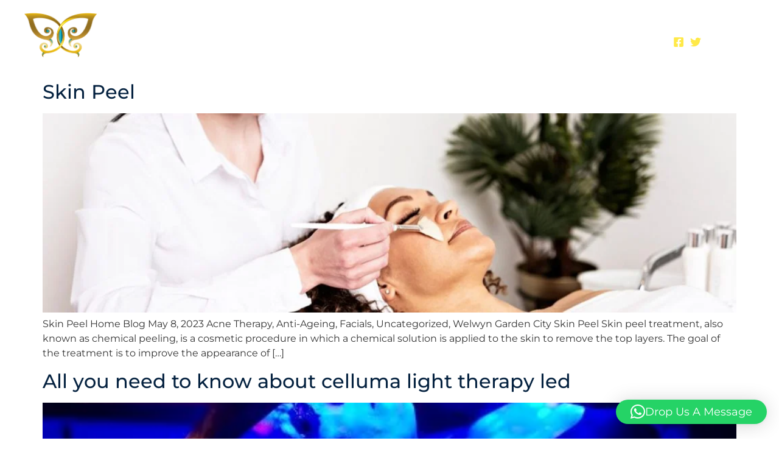

--- FILE ---
content_type: text/css
request_url: https://elleymedispa.co.uk/wp-content/uploads/elementor/css/post-27.css?ver=1766822232
body_size: 1612
content:
.elementor-27 .elementor-element.elementor-element-77c647b{--display:flex;--flex-direction:row;--container-widget-width:initial;--container-widget-height:100%;--container-widget-flex-grow:1;--container-widget-align-self:stretch;--flex-wrap-mobile:wrap;--gap:0px 0px;--row-gap:0px;--column-gap:0px;border-style:none;--border-style:none;--padding-top:20px;--padding-bottom:20px;--padding-left:10px;--padding-right:10px;}.elementor-27 .elementor-element.elementor-element-d22216a{--display:flex;--flex-direction:column;--container-widget-width:100%;--container-widget-height:initial;--container-widget-flex-grow:0;--container-widget-align-self:initial;--flex-wrap-mobile:wrap;--justify-content:center;--padding-top:0px;--padding-bottom:0px;--padding-left:0px;--padding-right:0px;}.elementor-widget-image .widget-image-caption{color:var( --e-global-color-text );font-family:var( --e-global-typography-text-font-family ), Sans-serif;font-weight:var( --e-global-typography-text-font-weight );}.elementor-27 .elementor-element.elementor-element-49af73d{--display:flex;--flex-direction:row;--container-widget-width:calc( ( 1 - var( --container-widget-flex-grow ) ) * 100% );--container-widget-height:100%;--container-widget-flex-grow:1;--container-widget-align-self:stretch;--flex-wrap-mobile:wrap;--justify-content:center;--align-items:center;--gap:10px 10px;--row-gap:10px;--column-gap:10px;--padding-top:0px;--padding-bottom:0px;--padding-left:0px;--padding-right:0px;}.elementor-widget-navigation-menu .menu-item a.hfe-menu-item.elementor-button{background-color:var( --e-global-color-accent );font-family:var( --e-global-typography-accent-font-family ), Sans-serif;font-weight:var( --e-global-typography-accent-font-weight );}.elementor-widget-navigation-menu .menu-item a.hfe-menu-item.elementor-button:hover{background-color:var( --e-global-color-accent );}.elementor-widget-navigation-menu a.hfe-menu-item, .elementor-widget-navigation-menu a.hfe-sub-menu-item{font-family:var( --e-global-typography-primary-font-family ), Sans-serif;font-weight:var( --e-global-typography-primary-font-weight );}.elementor-widget-navigation-menu .menu-item a.hfe-menu-item, .elementor-widget-navigation-menu .sub-menu a.hfe-sub-menu-item{color:var( --e-global-color-text );}.elementor-widget-navigation-menu .menu-item a.hfe-menu-item:hover,
								.elementor-widget-navigation-menu .sub-menu a.hfe-sub-menu-item:hover,
								.elementor-widget-navigation-menu .menu-item.current-menu-item a.hfe-menu-item,
								.elementor-widget-navigation-menu .menu-item a.hfe-menu-item.highlighted,
								.elementor-widget-navigation-menu .menu-item a.hfe-menu-item:focus{color:var( --e-global-color-accent );}.elementor-widget-navigation-menu .hfe-nav-menu-layout:not(.hfe-pointer__framed) .menu-item.parent a.hfe-menu-item:before,
								.elementor-widget-navigation-menu .hfe-nav-menu-layout:not(.hfe-pointer__framed) .menu-item.parent a.hfe-menu-item:after{background-color:var( --e-global-color-accent );}.elementor-widget-navigation-menu .hfe-nav-menu-layout:not(.hfe-pointer__framed) .menu-item.parent .sub-menu .hfe-has-submenu-container a:after{background-color:var( --e-global-color-accent );}.elementor-widget-navigation-menu .hfe-pointer__framed .menu-item.parent a.hfe-menu-item:before,
								.elementor-widget-navigation-menu .hfe-pointer__framed .menu-item.parent a.hfe-menu-item:after{border-color:var( --e-global-color-accent );}
							.elementor-widget-navigation-menu .sub-menu li a.hfe-sub-menu-item,
							.elementor-widget-navigation-menu nav.hfe-dropdown li a.hfe-sub-menu-item,
							.elementor-widget-navigation-menu nav.hfe-dropdown li a.hfe-menu-item,
							.elementor-widget-navigation-menu nav.hfe-dropdown-expandible li a.hfe-menu-item,
							.elementor-widget-navigation-menu nav.hfe-dropdown-expandible li a.hfe-sub-menu-item{font-family:var( --e-global-typography-accent-font-family ), Sans-serif;font-weight:var( --e-global-typography-accent-font-weight );}.elementor-27 .elementor-element.elementor-element-7cde681 .menu-item a.hfe-menu-item{padding-left:10px;padding-right:10px;}.elementor-27 .elementor-element.elementor-element-7cde681 .menu-item a.hfe-sub-menu-item{padding-left:calc( 10px + 20px );padding-right:10px;}.elementor-27 .elementor-element.elementor-element-7cde681 .hfe-nav-menu__layout-vertical .menu-item ul ul a.hfe-sub-menu-item{padding-left:calc( 10px + 40px );padding-right:10px;}.elementor-27 .elementor-element.elementor-element-7cde681 .hfe-nav-menu__layout-vertical .menu-item ul ul ul a.hfe-sub-menu-item{padding-left:calc( 10px + 60px );padding-right:10px;}.elementor-27 .elementor-element.elementor-element-7cde681 .hfe-nav-menu__layout-vertical .menu-item ul ul ul ul a.hfe-sub-menu-item{padding-left:calc( 10px + 80px );padding-right:10px;}.elementor-27 .elementor-element.elementor-element-7cde681 .menu-item a.hfe-menu-item, .elementor-27 .elementor-element.elementor-element-7cde681 .menu-item a.hfe-sub-menu-item{padding-top:15px;padding-bottom:15px;}.elementor-27 .elementor-element.elementor-element-7cde681 ul.sub-menu{width:320px;}.elementor-27 .elementor-element.elementor-element-7cde681 .sub-menu li a.hfe-sub-menu-item,
						.elementor-27 .elementor-element.elementor-element-7cde681 nav.hfe-dropdown li a.hfe-menu-item,
						.elementor-27 .elementor-element.elementor-element-7cde681 nav.hfe-dropdown-expandible li a.hfe-menu-item{padding-left:20px;padding-right:20px;}.elementor-27 .elementor-element.elementor-element-7cde681 nav.hfe-dropdown-expandible a.hfe-sub-menu-item,
						.elementor-27 .elementor-element.elementor-element-7cde681 nav.hfe-dropdown li a.hfe-sub-menu-item{padding-left:calc( 20px + 20px );padding-right:20px;}.elementor-27 .elementor-element.elementor-element-7cde681 .hfe-dropdown .menu-item ul ul a.hfe-sub-menu-item,
						.elementor-27 .elementor-element.elementor-element-7cde681 .hfe-dropdown-expandible .menu-item ul ul a.hfe-sub-menu-item{padding-left:calc( 20px + 40px );padding-right:20px;}.elementor-27 .elementor-element.elementor-element-7cde681 .hfe-dropdown .menu-item ul ul ul a.hfe-sub-menu-item,
						.elementor-27 .elementor-element.elementor-element-7cde681 .hfe-dropdown-expandible .menu-item ul ul ul a.hfe-sub-menu-item{padding-left:calc( 20px + 60px );padding-right:20px;}.elementor-27 .elementor-element.elementor-element-7cde681 .hfe-dropdown .menu-item ul ul ul ul a.hfe-sub-menu-item,
						.elementor-27 .elementor-element.elementor-element-7cde681 .hfe-dropdown-expandible .menu-item ul ul ul ul a.hfe-sub-menu-item{padding-left:calc( 20px + 80px );padding-right:20px;}.elementor-27 .elementor-element.elementor-element-7cde681 .sub-menu a.hfe-sub-menu-item,
						 .elementor-27 .elementor-element.elementor-element-7cde681 nav.hfe-dropdown li a.hfe-menu-item,
						 .elementor-27 .elementor-element.elementor-element-7cde681 nav.hfe-dropdown li a.hfe-sub-menu-item,
						 .elementor-27 .elementor-element.elementor-element-7cde681 nav.hfe-dropdown-expandible li a.hfe-menu-item,
						 .elementor-27 .elementor-element.elementor-element-7cde681 nav.hfe-dropdown-expandible li a.hfe-sub-menu-item{padding-top:15px;padding-bottom:15px;}.elementor-27 .elementor-element.elementor-element-7cde681 .hfe-nav-menu__toggle{margin-left:auto;}.elementor-27 .elementor-element.elementor-element-7cde681 a.hfe-menu-item, .elementor-27 .elementor-element.elementor-element-7cde681 a.hfe-sub-menu-item{font-family:"Montserrat", Sans-serif;font-size:14px;font-weight:500;text-transform:uppercase;}.elementor-27 .elementor-element.elementor-element-7cde681 .menu-item a.hfe-menu-item, .elementor-27 .elementor-element.elementor-element-7cde681 .sub-menu a.hfe-sub-menu-item{color:var( --e-global-color-16cd8a5 );}.elementor-27 .elementor-element.elementor-element-7cde681 .menu-item a.hfe-menu-item:hover,
								.elementor-27 .elementor-element.elementor-element-7cde681 .sub-menu a.hfe-sub-menu-item:hover,
								.elementor-27 .elementor-element.elementor-element-7cde681 .menu-item.current-menu-item a.hfe-menu-item,
								.elementor-27 .elementor-element.elementor-element-7cde681 .menu-item a.hfe-menu-item.highlighted,
								.elementor-27 .elementor-element.elementor-element-7cde681 .menu-item a.hfe-menu-item:focus{color:var( --e-global-color-bbfe0c2 );}.elementor-27 .elementor-element.elementor-element-7cde681 .sub-menu a.hfe-sub-menu-item,
								.elementor-27 .elementor-element.elementor-element-7cde681 .elementor-menu-toggle,
								.elementor-27 .elementor-element.elementor-element-7cde681 nav.hfe-dropdown li a.hfe-menu-item,
								.elementor-27 .elementor-element.elementor-element-7cde681 nav.hfe-dropdown li a.hfe-sub-menu-item,
								.elementor-27 .elementor-element.elementor-element-7cde681 nav.hfe-dropdown-expandible li a.hfe-menu-item,
								.elementor-27 .elementor-element.elementor-element-7cde681 nav.hfe-dropdown-expandible li a.hfe-sub-menu-item{color:var( --e-global-color-97b8d82 );}.elementor-27 .elementor-element.elementor-element-7cde681 .sub-menu,
								.elementor-27 .elementor-element.elementor-element-7cde681 nav.hfe-dropdown,
								.elementor-27 .elementor-element.elementor-element-7cde681 nav.hfe-dropdown-expandible,
								.elementor-27 .elementor-element.elementor-element-7cde681 nav.hfe-dropdown .menu-item a.hfe-menu-item,
								.elementor-27 .elementor-element.elementor-element-7cde681 nav.hfe-dropdown .menu-item a.hfe-sub-menu-item{background-color:#fff;}.elementor-27 .elementor-element.elementor-element-7cde681 .sub-menu a.hfe-sub-menu-item:hover,
								.elementor-27 .elementor-element.elementor-element-7cde681 .elementor-menu-toggle:hover,
								.elementor-27 .elementor-element.elementor-element-7cde681 nav.hfe-dropdown li a.hfe-menu-item:hover,
								.elementor-27 .elementor-element.elementor-element-7cde681 nav.hfe-dropdown li a.hfe-sub-menu-item:hover,
								.elementor-27 .elementor-element.elementor-element-7cde681 nav.hfe-dropdown-expandible li a.hfe-menu-item:hover,
								.elementor-27 .elementor-element.elementor-element-7cde681 nav.hfe-dropdown-expandible li a.hfe-sub-menu-item:hover{color:var( --e-global-color-bbfe0c2 );}.elementor-27 .elementor-element.elementor-element-7cde681 .sub-menu a.hfe-sub-menu-item:hover,
								.elementor-27 .elementor-element.elementor-element-7cde681 nav.hfe-dropdown li a.hfe-menu-item:hover,
								.elementor-27 .elementor-element.elementor-element-7cde681 nav.hfe-dropdown li a.hfe-sub-menu-item:hover,
								.elementor-27 .elementor-element.elementor-element-7cde681 nav.hfe-dropdown-expandible li a.hfe-menu-item:hover,
								.elementor-27 .elementor-element.elementor-element-7cde681 nav.hfe-dropdown-expandible li a.hfe-sub-menu-item:hover{background-color:var( --e-global-color-97b8d82 );}.elementor-27 .elementor-element.elementor-element-7cde681 .sub-menu .menu-item.current-menu-item a.hfe-sub-menu-item.hfe-sub-menu-item-active,
							.elementor-27 .elementor-element.elementor-element-7cde681 nav.hfe-dropdown .menu-item.current-menu-item a.hfe-menu-item,
							.elementor-27 .elementor-element.elementor-element-7cde681 nav.hfe-dropdown .menu-item.current-menu-ancestor a.hfe-menu-item,
							.elementor-27 .elementor-element.elementor-element-7cde681 nav.hfe-dropdown .sub-menu .menu-item.current-menu-item a.hfe-sub-menu-item.hfe-sub-menu-item-active
							{color:var( --e-global-color-bbfe0c2 );}.elementor-27 .elementor-element.elementor-element-7cde681 .sub-menu .menu-item.current-menu-item a.hfe-sub-menu-item.hfe-sub-menu-item-active,
							.elementor-27 .elementor-element.elementor-element-7cde681 nav.hfe-dropdown .menu-item.current-menu-item a.hfe-menu-item,
							.elementor-27 .elementor-element.elementor-element-7cde681 nav.hfe-dropdown .menu-item.current-menu-ancestor a.hfe-menu-item,
							.elementor-27 .elementor-element.elementor-element-7cde681 nav.hfe-dropdown .sub-menu .menu-item.current-menu-item a.hfe-sub-menu-item.hfe-sub-menu-item-active{background-color:var( --e-global-color-97b8d82 );}
							.elementor-27 .elementor-element.elementor-element-7cde681 .sub-menu li a.hfe-sub-menu-item,
							.elementor-27 .elementor-element.elementor-element-7cde681 nav.hfe-dropdown li a.hfe-sub-menu-item,
							.elementor-27 .elementor-element.elementor-element-7cde681 nav.hfe-dropdown li a.hfe-menu-item,
							.elementor-27 .elementor-element.elementor-element-7cde681 nav.hfe-dropdown-expandible li a.hfe-menu-item,
							.elementor-27 .elementor-element.elementor-element-7cde681 nav.hfe-dropdown-expandible li a.hfe-sub-menu-item{font-family:"Montserrat", Sans-serif;font-weight:500;text-transform:capitalize;}.elementor-27 .elementor-element.elementor-element-7cde681 .sub-menu li.menu-item:not(:last-child),
						.elementor-27 .elementor-element.elementor-element-7cde681 nav.hfe-dropdown li.menu-item:not(:last-child),
						.elementor-27 .elementor-element.elementor-element-7cde681 nav.hfe-dropdown-expandible li.menu-item:not(:last-child){border-bottom-style:solid;border-bottom-color:#F3F3F1;border-bottom-width:1px;}.elementor-27 .elementor-element.elementor-element-7cde681 div.hfe-nav-menu-icon{color:var( --e-global-color-16cd8a5 );}.elementor-27 .elementor-element.elementor-element-7cde681 div.hfe-nav-menu-icon svg{fill:var( --e-global-color-16cd8a5 );}.elementor-widget-icon-list .elementor-icon-list-item:not(:last-child):after{border-color:var( --e-global-color-text );}.elementor-widget-icon-list .elementor-icon-list-icon i{color:var( --e-global-color-primary );}.elementor-widget-icon-list .elementor-icon-list-icon svg{fill:var( --e-global-color-primary );}.elementor-widget-icon-list .elementor-icon-list-item > .elementor-icon-list-text, .elementor-widget-icon-list .elementor-icon-list-item > a{font-family:var( --e-global-typography-text-font-family ), Sans-serif;font-weight:var( --e-global-typography-text-font-weight );}.elementor-widget-icon-list .elementor-icon-list-text{color:var( --e-global-color-secondary );}.elementor-27 .elementor-element.elementor-element-6b912a1 .elementor-icon-list-icon i{color:var( --e-global-color-16cd8a5 );transition:color 0.3s;}.elementor-27 .elementor-element.elementor-element-6b912a1 .elementor-icon-list-icon svg{fill:var( --e-global-color-16cd8a5 );transition:fill 0.3s;}.elementor-27 .elementor-element.elementor-element-6b912a1 .elementor-icon-list-item:hover .elementor-icon-list-icon i{color:var( --e-global-color-bbfe0c2 );}.elementor-27 .elementor-element.elementor-element-6b912a1 .elementor-icon-list-item:hover .elementor-icon-list-icon svg{fill:var( --e-global-color-bbfe0c2 );}.elementor-27 .elementor-element.elementor-element-6b912a1{--e-icon-list-icon-size:14px;--icon-vertical-align:flex-start;--icon-vertical-offset:3px;}.elementor-27 .elementor-element.elementor-element-6b912a1 .elementor-icon-list-icon{padding-inline-end:0px;}.elementor-27 .elementor-element.elementor-element-6b912a1 .elementor-icon-list-item > .elementor-icon-list-text, .elementor-27 .elementor-element.elementor-element-6b912a1 .elementor-icon-list-item > a{font-family:"Montserrat", Sans-serif;font-size:15px;font-weight:500;}.elementor-27 .elementor-element.elementor-element-6b912a1 .elementor-icon-list-text{color:var( --e-global-color-16cd8a5 );transition:color 0.3s;}.elementor-27 .elementor-element.elementor-element-6b912a1 .elementor-icon-list-item:hover .elementor-icon-list-text{color:var( --e-global-color-bbfe0c2 );}.elementor-27 .elementor-element.elementor-element-98a5800{--display:flex;--flex-direction:column;--container-widget-width:100%;--container-widget-height:initial;--container-widget-flex-grow:0;--container-widget-align-self:initial;--flex-wrap-mobile:wrap;--justify-content:center;--gap:15px 15px;--row-gap:15px;--column-gap:15px;--padding-top:0px;--padding-bottom:0px;--padding-left:0px;--padding-right:0px;}.elementor-widget-button .elementor-button{background-color:var( --e-global-color-accent );font-family:var( --e-global-typography-accent-font-family ), Sans-serif;font-weight:var( --e-global-typography-accent-font-weight );}.elementor-27 .elementor-element.elementor-element-2b006ef .elementor-button{background-color:#02010100;font-family:"Montserrat", Sans-serif;font-size:14px;font-weight:500;border-style:solid;border-width:1px 1px 1px 1px;border-color:var( --e-global-color-16cd8a5 );border-radius:0px 0px 0px 0px;}.elementor-27 .elementor-element.elementor-element-2b006ef .elementor-button:hover, .elementor-27 .elementor-element.elementor-element-2b006ef .elementor-button:focus{background-color:var( --e-global-color-16cd8a5 );color:var( --e-global-color-97b8d82 );}.elementor-27 .elementor-element.elementor-element-2b006ef .elementor-button:hover svg, .elementor-27 .elementor-element.elementor-element-2b006ef .elementor-button:focus svg{fill:var( --e-global-color-97b8d82 );}.elementor-27 .elementor-element.elementor-element-7626a61 .elementor-icon-list-icon i{color:var( --e-global-color-bbfe0c2 );transition:color 0.3s;}.elementor-27 .elementor-element.elementor-element-7626a61 .elementor-icon-list-icon svg{fill:var( --e-global-color-bbfe0c2 );transition:fill 0.3s;}.elementor-27 .elementor-element.elementor-element-7626a61{--e-icon-list-icon-size:18px;--icon-vertical-offset:0px;}.elementor-27 .elementor-element.elementor-element-7626a61 .elementor-icon-list-icon{padding-inline-end:0px;}.elementor-27 .elementor-element.elementor-element-7626a61 .elementor-icon-list-text{transition:color 0.3s;}.elementor-27 .elementor-element.elementor-element-7da9c48{--display:flex;--flex-direction:column;--container-widget-width:100%;--container-widget-height:initial;--container-widget-flex-grow:0;--container-widget-align-self:initial;--flex-wrap-mobile:wrap;--padding-top:0px;--padding-bottom:0px;--padding-left:10px;--padding-right:10px;}.elementor-widget-divider{--divider-color:var( --e-global-color-secondary );}.elementor-widget-divider .elementor-divider__text{color:var( --e-global-color-secondary );font-family:var( --e-global-typography-secondary-font-family ), Sans-serif;font-weight:var( --e-global-typography-secondary-font-weight );}.elementor-widget-divider.elementor-view-stacked .elementor-icon{background-color:var( --e-global-color-secondary );}.elementor-widget-divider.elementor-view-framed .elementor-icon, .elementor-widget-divider.elementor-view-default .elementor-icon{color:var( --e-global-color-secondary );border-color:var( --e-global-color-secondary );}.elementor-widget-divider.elementor-view-framed .elementor-icon, .elementor-widget-divider.elementor-view-default .elementor-icon svg{fill:var( --e-global-color-secondary );}.elementor-27 .elementor-element.elementor-element-dd1ce22{--divider-border-style:solid;--divider-color:var( --e-global-color-16cd8a5 );--divider-border-width:1px;}.elementor-27 .elementor-element.elementor-element-dd1ce22 .elementor-divider-separator{width:100%;}.elementor-27 .elementor-element.elementor-element-dd1ce22 .elementor-divider{padding-block-start:1px;padding-block-end:1px;}@media(min-width:768px){.elementor-27 .elementor-element.elementor-element-d22216a{--width:10%;}.elementor-27 .elementor-element.elementor-element-49af73d{--width:70%;}.elementor-27 .elementor-element.elementor-element-98a5800{--width:20%;}}@media(max-width:1024px) and (min-width:768px){.elementor-27 .elementor-element.elementor-element-d22216a{--width:20%;}.elementor-27 .elementor-element.elementor-element-49af73d{--width:45%;}.elementor-27 .elementor-element.elementor-element-98a5800{--width:35%;}}@media(max-width:1024px){.elementor-27 .elementor-element.elementor-element-77c647b{--padding-top:25px;--padding-bottom:25px;--padding-left:10px;--padding-right:10px;}.elementor-27 .elementor-element.elementor-element-7cde681 > .elementor-widget-container{margin:5px 0px 0px 0px;}}@media(max-width:767px){.elementor-27 .elementor-element.elementor-element-d22216a{--width:30%;}.elementor-27 .elementor-element.elementor-element-49af73d{--width:70%;}.elementor-27 .elementor-element.elementor-element-7cde681 > .elementor-widget-container{margin:0px 0px 0px 0px;}}

--- FILE ---
content_type: text/css
request_url: https://elleymedispa.co.uk/wp-content/uploads/elementor/css/post-174.css?ver=1766822232
body_size: 1153
content:
.elementor-174 .elementor-element.elementor-element-c9f0e4b{--display:flex;--flex-direction:row;--container-widget-width:initial;--container-widget-height:100%;--container-widget-flex-grow:1;--container-widget-align-self:stretch;--flex-wrap-mobile:wrap;--gap:0px 0px;--row-gap:0px;--column-gap:0px;border-style:solid;--border-style:solid;border-width:0px 0px 01px 0px;--border-top-width:0px;--border-right-width:0px;--border-bottom-width:01px;--border-left-width:0px;border-color:var( --e-global-color-16cd8a5 );--border-color:var( --e-global-color-16cd8a5 );--padding-top:70px;--padding-bottom:70px;--padding-left:10px;--padding-right:10px;}.elementor-174 .elementor-element.elementor-element-c9f0e4b:not(.elementor-motion-effects-element-type-background), .elementor-174 .elementor-element.elementor-element-c9f0e4b > .elementor-motion-effects-container > .elementor-motion-effects-layer{background-color:var( --e-global-color-97b8d82 );}.elementor-174 .elementor-element.elementor-element-b0b2535{--display:flex;--flex-direction:column;--container-widget-width:100%;--container-widget-height:initial;--container-widget-flex-grow:0;--container-widget-align-self:initial;--flex-wrap-mobile:wrap;--padding-top:10px;--padding-bottom:10px;--padding-left:10px;--padding-right:50px;}.elementor-widget-image .widget-image-caption{color:var( --e-global-color-text );font-family:var( --e-global-typography-text-font-family ), Sans-serif;font-weight:var( --e-global-typography-text-font-weight );}.elementor-174 .elementor-element.elementor-element-2cb080f{text-align:start;}.elementor-174 .elementor-element.elementor-element-2cb080f img{width:50%;}.elementor-widget-text-editor{font-family:var( --e-global-typography-text-font-family ), Sans-serif;font-weight:var( --e-global-typography-text-font-weight );color:var( --e-global-color-text );}.elementor-widget-text-editor.elementor-drop-cap-view-stacked .elementor-drop-cap{background-color:var( --e-global-color-primary );}.elementor-widget-text-editor.elementor-drop-cap-view-framed .elementor-drop-cap, .elementor-widget-text-editor.elementor-drop-cap-view-default .elementor-drop-cap{color:var( --e-global-color-primary );border-color:var( --e-global-color-primary );}.elementor-174 .elementor-element.elementor-element-f9efcf2{text-align:start;color:var( --e-global-color-16cd8a5 );}.elementor-174 .elementor-element.elementor-element-1b429cc{--display:flex;--flex-direction:column;--container-widget-width:100%;--container-widget-height:initial;--container-widget-flex-grow:0;--container-widget-align-self:initial;--flex-wrap-mobile:wrap;}.elementor-widget-heading .elementor-heading-title{font-family:var( --e-global-typography-primary-font-family ), Sans-serif;font-weight:var( --e-global-typography-primary-font-weight );color:var( --e-global-color-primary );}.elementor-174 .elementor-element.elementor-element-2b20d49 .elementor-heading-title{font-family:"Prata", Sans-serif;font-size:20px;font-weight:400;color:var( --e-global-color-16cd8a5 );}.elementor-widget-icon-list .elementor-icon-list-item:not(:last-child):after{border-color:var( --e-global-color-text );}.elementor-widget-icon-list .elementor-icon-list-icon i{color:var( --e-global-color-primary );}.elementor-widget-icon-list .elementor-icon-list-icon svg{fill:var( --e-global-color-primary );}.elementor-widget-icon-list .elementor-icon-list-item > .elementor-icon-list-text, .elementor-widget-icon-list .elementor-icon-list-item > a{font-family:var( --e-global-typography-text-font-family ), Sans-serif;font-weight:var( --e-global-typography-text-font-weight );}.elementor-widget-icon-list .elementor-icon-list-text{color:var( --e-global-color-secondary );}.elementor-174 .elementor-element.elementor-element-9917f47 .elementor-icon-list-items:not(.elementor-inline-items) .elementor-icon-list-item:not(:last-child){padding-block-end:calc(7px/2);}.elementor-174 .elementor-element.elementor-element-9917f47 .elementor-icon-list-items:not(.elementor-inline-items) .elementor-icon-list-item:not(:first-child){margin-block-start:calc(7px/2);}.elementor-174 .elementor-element.elementor-element-9917f47 .elementor-icon-list-items.elementor-inline-items .elementor-icon-list-item{margin-inline:calc(7px/2);}.elementor-174 .elementor-element.elementor-element-9917f47 .elementor-icon-list-items.elementor-inline-items{margin-inline:calc(-7px/2);}.elementor-174 .elementor-element.elementor-element-9917f47 .elementor-icon-list-items.elementor-inline-items .elementor-icon-list-item:after{inset-inline-end:calc(-7px/2);}.elementor-174 .elementor-element.elementor-element-9917f47 .elementor-icon-list-icon i{color:var( --e-global-color-bbfe0c2 );transition:color 0.3s;}.elementor-174 .elementor-element.elementor-element-9917f47 .elementor-icon-list-icon svg{fill:var( --e-global-color-bbfe0c2 );transition:fill 0.3s;}.elementor-174 .elementor-element.elementor-element-9917f47{--e-icon-list-icon-size:13px;--icon-vertical-align:flex-start;--icon-vertical-offset:5px;}.elementor-174 .elementor-element.elementor-element-9917f47 .elementor-icon-list-text{color:var( --e-global-color-16cd8a5 );transition:color 0.3s;}.elementor-174 .elementor-element.elementor-element-a0bac01{--display:flex;--flex-direction:column;--container-widget-width:100%;--container-widget-height:initial;--container-widget-flex-grow:0;--container-widget-align-self:initial;--flex-wrap-mobile:wrap;}.elementor-174 .elementor-element.elementor-element-b0a3593 .elementor-heading-title{font-family:"Prata", Sans-serif;font-size:20px;font-weight:400;color:var( --e-global-color-16cd8a5 );}.elementor-174 .elementor-element.elementor-element-84d8f7d .elementor-icon-list-items:not(.elementor-inline-items) .elementor-icon-list-item:not(:last-child){padding-block-end:calc(7px/2);}.elementor-174 .elementor-element.elementor-element-84d8f7d .elementor-icon-list-items:not(.elementor-inline-items) .elementor-icon-list-item:not(:first-child){margin-block-start:calc(7px/2);}.elementor-174 .elementor-element.elementor-element-84d8f7d .elementor-icon-list-items.elementor-inline-items .elementor-icon-list-item{margin-inline:calc(7px/2);}.elementor-174 .elementor-element.elementor-element-84d8f7d .elementor-icon-list-items.elementor-inline-items{margin-inline:calc(-7px/2);}.elementor-174 .elementor-element.elementor-element-84d8f7d .elementor-icon-list-items.elementor-inline-items .elementor-icon-list-item:after{inset-inline-end:calc(-7px/2);}.elementor-174 .elementor-element.elementor-element-84d8f7d .elementor-icon-list-icon i{color:var( --e-global-color-bbfe0c2 );transition:color 0.3s;}.elementor-174 .elementor-element.elementor-element-84d8f7d .elementor-icon-list-icon svg{fill:var( --e-global-color-bbfe0c2 );transition:fill 0.3s;}.elementor-174 .elementor-element.elementor-element-84d8f7d{--e-icon-list-icon-size:13px;--icon-vertical-align:flex-start;--icon-vertical-offset:5px;}.elementor-174 .elementor-element.elementor-element-84d8f7d .elementor-icon-list-text{color:var( --e-global-color-16cd8a5 );transition:color 0.3s;}.elementor-174 .elementor-element.elementor-element-0685557{--display:flex;--flex-direction:column;--container-widget-width:100%;--container-widget-height:initial;--container-widget-flex-grow:0;--container-widget-align-self:initial;--flex-wrap-mobile:wrap;}.elementor-174 .elementor-element.elementor-element-4510fbc .elementor-heading-title{font-family:"Prata", Sans-serif;font-size:20px;font-weight:400;color:var( --e-global-color-16cd8a5 );}.elementor-174 .elementor-element.elementor-element-a7b05d3 .elementor-icon-list-items:not(.elementor-inline-items) .elementor-icon-list-item:not(:last-child){padding-block-end:calc(7px/2);}.elementor-174 .elementor-element.elementor-element-a7b05d3 .elementor-icon-list-items:not(.elementor-inline-items) .elementor-icon-list-item:not(:first-child){margin-block-start:calc(7px/2);}.elementor-174 .elementor-element.elementor-element-a7b05d3 .elementor-icon-list-items.elementor-inline-items .elementor-icon-list-item{margin-inline:calc(7px/2);}.elementor-174 .elementor-element.elementor-element-a7b05d3 .elementor-icon-list-items.elementor-inline-items{margin-inline:calc(-7px/2);}.elementor-174 .elementor-element.elementor-element-a7b05d3 .elementor-icon-list-items.elementor-inline-items .elementor-icon-list-item:after{inset-inline-end:calc(-7px/2);}.elementor-174 .elementor-element.elementor-element-a7b05d3 .elementor-icon-list-icon i{color:var( --e-global-color-bbfe0c2 );transition:color 0.3s;}.elementor-174 .elementor-element.elementor-element-a7b05d3 .elementor-icon-list-icon svg{fill:var( --e-global-color-bbfe0c2 );transition:fill 0.3s;}.elementor-174 .elementor-element.elementor-element-a7b05d3{--e-icon-list-icon-size:13px;--icon-vertical-align:flex-start;--icon-vertical-offset:5px;}.elementor-174 .elementor-element.elementor-element-a7b05d3 .elementor-icon-list-text{color:var( --e-global-color-16cd8a5 );transition:color 0.3s;}.elementor-174 .elementor-element.elementor-element-e68e1a1{--display:flex;--flex-direction:row;--container-widget-width:initial;--container-widget-height:100%;--container-widget-flex-grow:1;--container-widget-align-self:stretch;--flex-wrap-mobile:wrap;--gap:0px 0px;--row-gap:0px;--column-gap:0px;}.elementor-174 .elementor-element.elementor-element-e68e1a1:not(.elementor-motion-effects-element-type-background), .elementor-174 .elementor-element.elementor-element-e68e1a1 > .elementor-motion-effects-container > .elementor-motion-effects-layer{background-color:var( --e-global-color-97b8d82 );}.elementor-174 .elementor-element.elementor-element-2e1f8c5{--display:flex;--flex-direction:column;--container-widget-width:100%;--container-widget-height:initial;--container-widget-flex-grow:0;--container-widget-align-self:initial;--flex-wrap-mobile:wrap;--justify-content:center;}.elementor-174 .elementor-element.elementor-element-7311616 .elementor-heading-title{font-family:"Montserrat", Sans-serif;font-weight:400;text-decoration:none;color:var( --e-global-color-16cd8a5 );}.elementor-174 .elementor-element.elementor-element-e56215c{--display:flex;--flex-direction:column;--container-widget-width:100%;--container-widget-height:initial;--container-widget-flex-grow:0;--container-widget-align-self:initial;--flex-wrap-mobile:wrap;--justify-content:center;}.elementor-174 .elementor-element.elementor-element-482d5a1{--grid-template-columns:repeat(0, auto);--icon-size:18px;--grid-column-gap:18px;--grid-row-gap:0px;}.elementor-174 .elementor-element.elementor-element-482d5a1 .elementor-widget-container{text-align:right;}.elementor-174 .elementor-element.elementor-element-482d5a1 .elementor-social-icon{background-color:var( --e-global-color-97b8d82 );--icon-padding:0em;}.elementor-174 .elementor-element.elementor-element-482d5a1 .elementor-social-icon i{color:var( --e-global-color-bbfe0c2 );}.elementor-174 .elementor-element.elementor-element-482d5a1 .elementor-social-icon svg{fill:var( --e-global-color-bbfe0c2 );}@media(max-width:1024px){.elementor-174 .elementor-element.elementor-element-c9f0e4b{--flex-direction:row;--container-widget-width:initial;--container-widget-height:100%;--container-widget-flex-grow:1;--container-widget-align-self:stretch;--flex-wrap-mobile:wrap;--flex-wrap:wrap;}.elementor-174 .elementor-element.elementor-element-a0bac01{--margin-top:40px;--margin-bottom:0px;--margin-left:0px;--margin-right:0px;}.elementor-174 .elementor-element.elementor-element-0685557{--margin-top:40px;--margin-bottom:0px;--margin-left:0px;--margin-right:0px;}.elementor-174 .elementor-element.elementor-element-e68e1a1{--flex-direction:column;--container-widget-width:100%;--container-widget-height:initial;--container-widget-flex-grow:0;--container-widget-align-self:initial;--flex-wrap-mobile:wrap;--padding-top:20px;--padding-bottom:23px;--padding-left:10px;--padding-right:10px;}.elementor-174 .elementor-element.elementor-element-2e1f8c5{--padding-top:0px;--padding-bottom:0px;--padding-left:0px;--padding-right:0px;}.elementor-174 .elementor-element.elementor-element-7311616{text-align:center;}.elementor-174 .elementor-element.elementor-element-e56215c{--margin-top:10px;--margin-bottom:0px;--margin-left:0px;--margin-right:0px;--padding-top:0px;--padding-bottom:0px;--padding-left:0px;--padding-right:0px;}.elementor-174 .elementor-element.elementor-element-482d5a1 .elementor-widget-container{text-align:center;}}@media(max-width:767px){.elementor-174 .elementor-element.elementor-element-c9f0e4b{--padding-top:60px;--padding-bottom:60px;--padding-left:10px;--padding-right:10px;}.elementor-174 .elementor-element.elementor-element-1b429cc{--margin-top:20px;--margin-bottom:0px;--margin-left:0px;--margin-right:0px;}.elementor-174 .elementor-element.elementor-element-a0bac01{--margin-top:20px;--margin-bottom:0px;--margin-left:0px;--margin-right:0px;}.elementor-174 .elementor-element.elementor-element-0685557{--margin-top:20px;--margin-bottom:0px;--margin-left:0px;--margin-right:0px;}}@media(min-width:768px){.elementor-174 .elementor-element.elementor-element-b0b2535{--width:25%;}.elementor-174 .elementor-element.elementor-element-1b429cc{--width:25%;}.elementor-174 .elementor-element.elementor-element-a0bac01{--width:25%;}.elementor-174 .elementor-element.elementor-element-0685557{--width:25%;}.elementor-174 .elementor-element.elementor-element-2e1f8c5{--width:66.6666%;}.elementor-174 .elementor-element.elementor-element-e56215c{--width:33.3333%;}}@media(max-width:1024px) and (min-width:768px){.elementor-174 .elementor-element.elementor-element-b0b2535{--width:50%;}.elementor-174 .elementor-element.elementor-element-1b429cc{--width:50%;}.elementor-174 .elementor-element.elementor-element-a0bac01{--width:50%;}.elementor-174 .elementor-element.elementor-element-0685557{--width:50%;}.elementor-174 .elementor-element.elementor-element-2e1f8c5{--width:100%;}.elementor-174 .elementor-element.elementor-element-e56215c{--width:100%;}}

--- FILE ---
content_type: text/css
request_url: https://elleymedispa.co.uk/wp-content/plugins/jeg-elementor-kit/assets/fonts/jkiticon/jkiticon.css?ver=3.0.1
body_size: 19241
content:
@charset "UTF-8";@font-face{font-family:jkiticon;src:url(jkiticon.eot?bv8d8l);src:url(jkiticon.eot?bv8d8l#iefix) format("embedded-opentype"),url(jkiticon.woff2?bv8d8l) format("woff2"),url(jkiticon.woff?bv8d8l) format("woff"),url(jkiticon.ttf?bv8d8l) format("truetype"),url(jkiticon.svg?bv8d8l#jkiticon) format("svg");font-weight:400;font-style:normal;font-display:block}[class*="jki jki-"]{font-family:jkiticon!important;font-style:normal;font-weight:400;font-variant:normal;text-transform:none;line-height:1;-webkit-font-smoothing:antialiased;-moz-osx-font-smoothing:grayscale}.jki-500px:before{content:"\e900"}.jki-accessible-icon:before{content:"\e901"}.jki-accusoft:before{content:"\e902"}.jki-acquisitions-incorporated:before{content:"\e903"}.jki-ad-solid:before{content:"\e904"}.jki-address-book-solid:before{content:"\e905"}.jki-address-book:before{content:"\e906"}.jki-address-card-solid:before{content:"\e907"}.jki-address-card:before{content:"\e908"}.jki-adjust-solid:before{content:"\e909"}.jki-adn:before{content:"\e90a"}.jki-adobe:before{content:"\e90b"}.jki-adversal:before{content:"\e90c"}.jki-affiliatetheme:before{content:"\e90d"}.jki-air-freshener-solid:before{content:"\e90e"}.jki-airbnb:before{content:"\e90f"}.jki-algolia:before{content:"\e910"}.jki-align-center-solid:before{content:"\e911"}.jki-align-justify-solid:before{content:"\e912"}.jki-align-left-solid:before{content:"\e913"}.jki-align-right-solid:before{content:"\e914"}.jki-alipay:before{content:"\e915"}.jki-allergies-solid:before{content:"\e916"}.jki-amazon-pay:before{content:"\e917"}.jki-amazon:before{content:"\e918"}.jki-ambulance-solid:before{content:"\e919"}.jki-american-sign-language-interpreting-solid:before{content:"\e91a"}.jki-amilia:before{content:"\e91b"}.jki-anchor-solid:before{content:"\e91c"}.jki-android:before{content:"\e91d"}.jki-angellist:before{content:"\e91e"}.jki-angle-double-down-solid:before{content:"\e91f"}.jki-angle-double-left-solid:before{content:"\e920"}.jki-angle-double-right-solid:before{content:"\e921"}.jki-angle-double-up-solid:before{content:"\e922"}.jki-angle-down-solid:before{content:"\e923"}.jki-angle-left-solid:before{content:"\e924"}.jki-angle-right-solid:before{content:"\e925"}.jki-angle-up-solid:before{content:"\e926"}.jki-angry-solid:before{content:"\e927"}.jki-angry:before{content:"\e928"}.jki-angrycreative:before{content:"\e929"}.jki-angular:before{content:"\e92a"}.jki-ankh-solid:before{content:"\e92b"}.jki-app-store-ios:before{content:"\e92c"}.jki-app-store:before{content:"\e92d"}.jki-apper:before{content:"\e92e"}.jki-apple-alt-solid:before{content:"\e92f"}.jki-apple-pay:before{content:"\e930"}.jki-apple:before{content:"\e931"}.jki-archive-solid:before{content:"\e932"}.jki-archway-solid:before{content:"\e933"}.jki-arrow-alt-circle-down-solid:before{content:"\e934"}.jki-arrow-alt-circle-down:before{content:"\e935"}.jki-arrow-alt-circle-left-solid:before{content:"\e936"}.jki-arrow-alt-circle-left:before{content:"\e937"}.jki-arrow-alt-circle-right-solid:before{content:"\e938"}.jki-arrow-alt-circle-right:before{content:"\e939"}.jki-arrow-alt-circle-up-solid:before{content:"\e93a"}.jki-arrow-alt-circle-up:before{content:"\e93b"}.jki-arrow-circle-down-solid:before{content:"\e93c"}.jki-arrow-circle-left-solid:before{content:"\e93d"}.jki-arrow-circle-right-solid:before{content:"\e93e"}.jki-arrow-circle-up-solid:before{content:"\e93f"}.jki-arrow-down-solid:before{content:"\e940"}.jki-arrow-left-solid:before{content:"\e941"}.jki-arrow-right-solid:before{content:"\e942"}.jki-arrow-up-solid:before{content:"\e943"}.jki-arrows-alt-h-solid:before{content:"\e944"}.jki-arrows-alt-solid:before{content:"\e945"}.jki-arrows-alt-v-solid:before{content:"\e946"}.jki-artstation:before{content:"\e947"}.jki-assistive-listening-systems-solid:before{content:"\e948"}.jki-asterisk-solid:before{content:"\e949"}.jki-asymmetrik:before{content:"\e94a"}.jki-at-solid:before{content:"\e94b"}.jki-atlas-solid:before{content:"\e94c"}.jki-atlassian:before{content:"\e94d"}.jki-atom-solid:before{content:"\e94e"}.jki-audible:before{content:"\e94f"}.jki-audio-description-solid:before{content:"\e950"}.jki-autoprefixer:before{content:"\e951"}.jki-avianex:before{content:"\e952"}.jki-aviato:before{content:"\e953"}.jki-award-solid:before{content:"\e954"}.jki-aws:before{content:"\e955"}.jki-baby-carriage-solid:before{content:"\e956"}.jki-baby-solid:before{content:"\e957"}.jki-backspace-solid:before{content:"\e958"}.jki-backward-solid:before{content:"\e959"}.jki-bacon-solid:before{content:"\e95a"}.jki-balance-scale-left-solid:before{content:"\e95b"}.jki-balance-scale-right-solid:before{content:"\e95c"}.jki-balance-scale-solid:before{content:"\e95d"}.jki-ban-solid:before{content:"\e95e"}.jki-band-aid-solid:before{content:"\e95f"}.jki-bandcamp:before{content:"\e960"}.jki-barcode-solid:before{content:"\e961"}.jki-bars-solid:before{content:"\e962"}.jki-baseball-ball-solid:before{content:"\e963"}.jki-basketball-ball-solid:before{content:"\e964"}.jki-bath-solid:before{content:"\e965"}.jki-battery-empty-solid:before{content:"\e966"}.jki-battery-full-solid:before{content:"\e967"}.jki-battery-half-solid:before{content:"\e968"}.jki-battery-quarter-solid:before{content:"\e969"}.jki-battery-three-quarters-solid:before{content:"\e96a"}.jki-battle-net:before{content:"\e96b"}.jki-bed-solid:before{content:"\e96c"}.jki-beer-solid:before{content:"\e96d"}.jki-behance-square:before{content:"\e96e"}.jki-behance:before{content:"\e96f"}.jki-bell-slash-solid:before{content:"\e970"}.jki-bell-slash:before{content:"\e971"}.jki-bell-solid:before{content:"\e972"}.jki-bell:before{content:"\e973"}.jki-bezier-curve-solid:before{content:"\e974"}.jki-bible-solid:before{content:"\e975"}.jki-bicycle-solid:before{content:"\e976"}.jki-biking-solid:before{content:"\e977"}.jki-bimobject:before{content:"\e978"}.jki-binoculars-solid:before{content:"\e979"}.jki-biohazard-solid:before{content:"\e97a"}.jki-birthday-cake-solid:before{content:"\e97b"}.jki-bitbucket:before{content:"\e97c"}.jki-bitcoin:before{content:"\e97d"}.jki-bity:before{content:"\e97e"}.jki-black-tie:before{content:"\e97f"}.jki-blackberry:before{content:"\e980"}.jki-blender-phone-solid:before{content:"\e981"}.jki-blender-solid:before{content:"\e982"}.jki-blind-solid:before{content:"\e983"}.jki-blog-solid:before{content:"\e984"}.jki-blogger-b:before{content:"\e985"}.jki-blogger:before{content:"\e986"}.jki-bluetooth-b:before{content:"\e987"}.jki-bluetooth:before{content:"\e988"}.jki-bold-solid:before{content:"\e989"}.jki-bolt-solid:before{content:"\e98a"}.jki-bomb-solid:before{content:"\e98b"}.jki-bone-solid:before{content:"\e98c"}.jki-bong-solid:before{content:"\e98d"}.jki-book-dead-solid:before{content:"\e98e"}.jki-book-medical-solid:before{content:"\e98f"}.jki-book-open-solid:before{content:"\e990"}.jki-book-reader-solid:before{content:"\e991"}.jki-book-solid:before{content:"\e992"}.jki-bookmark-solid:before{content:"\e993"}.jki-bookmark:before{content:"\e994"}.jki-bootstrap:before{content:"\e995"}.jki-border-all-solid:before{content:"\e996"}.jki-border-none-solid:before{content:"\e997"}.jki-border-style-solid:before{content:"\e998"}.jki-bowling-ball-solid:before{content:"\e999"}.jki-box-open-solid:before{content:"\e99a"}.jki-box-solid:before{content:"\e99b"}.jki-boxes-solid:before{content:"\e99c"}.jki-braille-solid:before{content:"\e99d"}.jki-brain-solid:before{content:"\e99e"}.jki-bread-slice-solid:before{content:"\e99f"}.jki-briefcase-medical-solid:before{content:"\e9a0"}.jki-briefcase-solid:before{content:"\e9a1"}.jki-broadcast-tower-solid:before{content:"\e9a2"}.jki-broom-solid:before{content:"\e9a3"}.jki-brush-solid:before{content:"\e9a4"}.jki-btc:before{content:"\e9a5"}.jki-buffer:before{content:"\e9a6"}.jki-bug-solid:before{content:"\e9a7"}.jki-building-solid:before{content:"\e9a8"}.jki-building:before{content:"\e9a9"}.jki-bullhorn-solid:before{content:"\e9aa"}.jki-bullseye-solid:before{content:"\e9ab"}.jki-burn-solid:before{content:"\e9ac"}.jki-buromobelexperte:before{content:"\e9ad"}.jki-bus-alt-solid:before{content:"\e9ae"}.jki-bus-solid:before{content:"\e9af"}.jki-business-time-solid:before{content:"\e9b0"}.jki-buy-n-large:before{content:"\e9b1"}.jki-buysellads:before{content:"\e9b2"}.jki-calculator-solid:before{content:"\e9b3"}.jki-calendar-alt-solid:before{content:"\e9b4"}.jki-calendar-alt:before{content:"\e9b5"}.jki-calendar-check-solid:before{content:"\e9b6"}.jki-calendar-check:before{content:"\e9b7"}.jki-calendar-day-solid:before{content:"\e9b8"}.jki-calendar-minus-solid:before{content:"\e9b9"}.jki-calendar-minus:before{content:"\e9ba"}.jki-calendar-plus-solid:before{content:"\e9bb"}.jki-calendar-plus:before{content:"\e9bc"}.jki-calendar-solid:before{content:"\e9bd"}.jki-calendar-times-solid:before{content:"\e9be"}.jki-calendar-times:before{content:"\e9bf"}.jki-calendar-week-solid:before{content:"\e9c0"}.jki-calendar:before{content:"\e9c1"}.jki-camera-retro-solid:before{content:"\e9c2"}.jki-camera-solid:before{content:"\e9c3"}.jki-campground-solid:before{content:"\e9c4"}.jki-canadian-maple-leaf:before{content:"\e9c5"}.jki-candy-cane-solid:before{content:"\e9c6"}.jki-cannabis-solid:before{content:"\e9c7"}.jki-capsules-solid:before{content:"\e9c8"}.jki-car-alt-solid:before{content:"\e9c9"}.jki-car-battery-solid:before{content:"\e9ca"}.jki-car-crash-solid:before{content:"\e9cb"}.jki-car-side-solid:before{content:"\e9cc"}.jki-car-solid:before{content:"\e9cd"}.jki-caret-down-solid:before{content:"\e9ce"}.jki-caret-left-solid:before{content:"\e9cf"}.jki-caret-right-solid:before{content:"\e9d0"}.jki-caret-square-down-solid:before{content:"\e9d1"}.jki-caret-square-down:before{content:"\e9d2"}.jki-caret-square-left-solid:before{content:"\e9d3"}.jki-caret-square-left:before{content:"\e9d4"}.jki-caret-square-right-solid:before{content:"\e9d5"}.jki-caret-square-right:before{content:"\e9d6"}.jki-caret-square-up-solid:before{content:"\e9d7"}.jki-caret-square-up:before{content:"\e9d8"}.jki-caret-up-solid:before{content:"\e9d9"}.jki-carrot-solid:before{content:"\e9da"}.jki-cart-arrow-down-solid:before{content:"\e9db"}.jki-cart-plus-solid:before{content:"\e9dc"}.jki-cash-register-solid:before{content:"\e9dd"}.jki-cat-solid:before{content:"\e9de"}.jki-cc-amazon-pay:before{content:"\e9df"}.jki-cc-amex:before{content:"\e9e0"}.jki-cc-apple-pay:before{content:"\e9e1"}.jki-cc-diners-club:before{content:"\e9e2"}.jki-cc-discover:before{content:"\e9e3"}.jki-cc-jcb:before{content:"\e9e4"}.jki-cc-mastercard:before{content:"\e9e5"}.jki-cc-paypal:before{content:"\e9e6"}.jki-cc-stripe:before{content:"\e9e7"}.jki-cc-visa:before{content:"\e9e8"}.jki-centercode:before{content:"\e9e9"}.jki-centos:before{content:"\e9ea"}.jki-certificate-solid:before{content:"\e9eb"}.jki-chair-solid:before{content:"\e9ec"}.jki-chalkboard-solid:before{content:"\e9ed"}.jki-chalkboard-teacher-solid:before{content:"\e9ee"}.jki-charging-station-solid:before{content:"\e9ef"}.jki-chart-area-solid:before{content:"\e9f0"}.jki-chart-bar-solid:before{content:"\e9f1"}.jki-chart-bar:before{content:"\e9f2"}.jki-chart-line-solid:before{content:"\e9f3"}.jki-chart-pie-solid:before{content:"\e9f4"}.jki-check-circle-solid:before{content:"\e9f5"}.jki-check-circle:before{content:"\e9f6"}.jki-check-double-solid:before{content:"\e9f7"}.jki-check-solid:before{content:"\e9f8"}.jki-check-square-solid:before{content:"\e9f9"}.jki-check-square:before{content:"\e9fa"}.jki-cheese-solid:before{content:"\e9fb"}.jki-chess-bishop-solid:before{content:"\e9fc"}.jki-chess-board-solid:before{content:"\e9fd"}.jki-chess-king-solid:before{content:"\e9fe"}.jki-chess-knight-solid:before{content:"\e9ff"}.jki-chess-pawn-solid:before{content:"\ea00"}.jki-chess-queen-solid:before{content:"\ea01"}.jki-chess-rook-solid:before{content:"\ea02"}.jki-chess-solid:before{content:"\ea03"}.jki-chevron-circle-down-solid:before{content:"\ea04"}.jki-chevron-circle-left-solid:before{content:"\ea05"}.jki-chevron-circle-right-solid:before{content:"\ea06"}.jki-chevron-circle-up-solid:before{content:"\ea07"}.jki-chevron-down-solid:before{content:"\ea08"}.jki-chevron-left-solid:before{content:"\ea09"}.jki-chevron-right-solid:before{content:"\ea0a"}.jki-chevron-up-solid:before{content:"\ea0b"}.jki-child-solid:before{content:"\ea0c"}.jki-chrome:before{content:"\ea0d"}.jki-chromecast:before{content:"\ea0e"}.jki-church-solid:before{content:"\ea0f"}.jki-circle-notch-solid:before{content:"\ea10"}.jki-circle-solid:before{content:"\ea11"}.jki-circle:before{content:"\ea12"}.jki-city-solid:before{content:"\ea13"}.jki-clinic-medical-solid:before{content:"\ea14"}.jki-clipboard-check-solid:before{content:"\ea15"}.jki-clipboard-list-solid:before{content:"\ea16"}.jki-clipboard-solid:before{content:"\ea17"}.jki-clipboard:before{content:"\ea18"}.jki-clock-solid:before{content:"\ea19"}.jki-clock:before{content:"\ea1a"}.jki-clone-solid:before{content:"\ea1b"}.jki-clone:before{content:"\ea1c"}.jki-closed-captioning-solid:before{content:"\ea1d"}.jki-closed-captioning:before{content:"\ea1e"}.jki-cloud-download-alt-solid:before{content:"\ea1f"}.jki-cloud-meatball-solid:before{content:"\ea20"}.jki-cloud-moon-rain-solid:before{content:"\ea21"}.jki-cloud-moon-solid:before{content:"\ea22"}.jki-cloud-rain-solid:before{content:"\ea23"}.jki-cloud-showers-heavy-solid:before{content:"\ea24"}.jki-cloud-solid:before{content:"\ea25"}.jki-cloud-sun-rain-solid:before{content:"\ea26"}.jki-cloud-sun-solid:before{content:"\ea27"}.jki-cloud-upload-alt-solid:before{content:"\ea28"}.jki-cloudscale:before{content:"\ea29"}.jki-cloudsmith:before{content:"\ea2a"}.jki-cloudversify:before{content:"\ea2b"}.jki-cocktail-solid:before{content:"\ea2c"}.jki-code-branch-solid:before{content:"\ea2d"}.jki-code-solid:before{content:"\ea2e"}.jki-codepen:before{content:"\ea2f"}.jki-codiepie:before{content:"\ea30"}.jki-coffee-solid:before{content:"\ea31"}.jki-cog-solid:before{content:"\ea32"}.jki-cogs-solid:before{content:"\ea33"}.jki-coins-solid:before{content:"\ea34"}.jki-columns-solid:before{content:"\ea35"}.jki-comment-alt-solid:before{content:"\ea36"}.jki-comment-alt:before{content:"\ea37"}.jki-comment-dollar-solid:before{content:"\ea38"}.jki-comment-dots-solid:before{content:"\ea39"}.jki-comment-dots:before{content:"\ea3a"}.jki-comment-medical-solid:before{content:"\ea3b"}.jki-comment-slash-solid:before{content:"\ea3c"}.jki-comment-solid:before{content:"\ea3d"}.jki-comment:before{content:"\ea3e"}.jki-comments-dollar-solid:before{content:"\ea3f"}.jki-comments-solid:before{content:"\ea40"}.jki-comments:before{content:"\ea41"}.jki-compact-disc-solid:before{content:"\ea42"}.jki-compass-solid:before{content:"\ea43"}.jki-compass:before{content:"\ea44"}.jki-compress-arrows-alt-solid:before{content:"\ea45"}.jki-compress-solid:before{content:"\ea46"}.jki-concierge-bell-solid:before{content:"\ea47"}.jki-confluence:before{content:"\ea48"}.jki-connectdevelop:before{content:"\ea49"}.jki-contao:before{content:"\ea4a"}.jki-cookie-bite-solid:before{content:"\ea4b"}.jki-cookie-solid:before{content:"\ea4c"}.jki-copy-solid:before{content:"\ea4d"}.jki-copy:before{content:"\ea4e"}.jki-copyright-solid:before{content:"\ea4f"}.jki-copyright:before{content:"\ea50"}.jki-cotton-bureau:before{content:"\ea51"}.jki-couch-solid:before{content:"\ea52"}.jki-cpanel:before{content:"\ea53"}.jki-creative-commons-by:before{content:"\ea54"}.jki-creative-commons-nc-eu:before{content:"\ea55"}.jki-creative-commons-nc-jp:before{content:"\ea56"}.jki-creative-commons-nc:before{content:"\ea57"}.jki-creative-commons-nd:before{content:"\ea58"}.jki-creative-commons-pd-alt:before{content:"\ea59"}.jki-creative-commons-pd:before{content:"\ea5a"}.jki-creative-commons-remix:before{content:"\ea5b"}.jki-creative-commons-sa:before{content:"\ea5c"}.jki-creative-commons-sampling-plus:before{content:"\ea5d"}.jki-creative-commons-sampling:before{content:"\ea5e"}.jki-creative-commons-share:before{content:"\ea5f"}.jki-creative-commons-zero:before{content:"\ea60"}.jki-creative-commons:before{content:"\ea61"}.jki-credit-card-solid:before{content:"\ea62"}.jki-credit-card:before{content:"\ea63"}.jki-critical-role:before{content:"\ea64"}.jki-crop-alt-solid:before{content:"\ea65"}.jki-crop-solid:before{content:"\ea66"}.jki-cross-solid:before{content:"\ea67"}.jki-crosshairs-solid:before{content:"\ea68"}.jki-crow-solid:before{content:"\ea69"}.jki-crown-solid:before{content:"\ea6a"}.jki-crutch-solid:before{content:"\ea6b"}.jki-css3-alt:before{content:"\ea6c"}.jki-css3:before{content:"\ea6d"}.jki-cube-solid:before{content:"\ea6e"}.jki-cubes-solid:before{content:"\ea6f"}.jki-cut-solid:before{content:"\ea70"}.jki-cuttlefish:before{content:"\ea71"}.jki-d-and-d-beyond:before{content:"\ea72"}.jki-d-and-d:before{content:"\ea73"}.jki-dashcube:before{content:"\ea74"}.jki-database-solid:before{content:"\ea75"}.jki-deaf-solid:before{content:"\ea76"}.jki-delicious:before{content:"\ea77"}.jki-democrat-solid:before{content:"\ea78"}.jki-deploydog:before{content:"\ea79"}.jki-deskpro:before{content:"\ea7a"}.jki-desktop-solid:before{content:"\ea7b"}.jki-dev:before{content:"\ea7c"}.jki-deviantart:before{content:"\ea7d"}.jki-dharmachakra-solid:before{content:"\ea7e"}.jki-dhl:before{content:"\ea7f"}.jki-diagnoses-solid:before{content:"\ea80"}.jki-diaspora:before{content:"\ea81"}.jki-dice-d6-solid:before{content:"\ea82"}.jki-dice-d20-solid:before{content:"\ea83"}.jki-dice-five-solid:before{content:"\ea84"}.jki-dice-four-solid:before{content:"\ea85"}.jki-dice-one-solid:before{content:"\ea86"}.jki-dice-six-solid:before{content:"\ea87"}.jki-dice-solid:before{content:"\ea88"}.jki-dice-three-solid:before{content:"\ea89"}.jki-dice-two-solid:before{content:"\ea8a"}.jki-digg:before{content:"\ea8b"}.jki-digital-ocean:before{content:"\ea8c"}.jki-digital-tachograph-solid:before{content:"\ea8d"}.jki-directions-solid:before{content:"\ea8e"}.jki-discord:before{content:"\ea8f"}.jki-discourse:before{content:"\ea90"}.jki-divide-solid:before{content:"\ea91"}.jki-dizzy-solid:before{content:"\ea92"}.jki-dizzy:before{content:"\ea93"}.jki-dna-solid:before{content:"\ea94"}.jki-dochub:before{content:"\ea95"}.jki-docker:before{content:"\ea96"}.jki-dog-solid:before{content:"\ea97"}.jki-dollar-sign-solid:before{content:"\ea98"}.jki-dolly-flatbed-solid:before{content:"\ea99"}.jki-dolly-solid:before{content:"\ea9a"}.jki-donate-solid:before{content:"\ea9b"}.jki-door-closed-solid:before{content:"\ea9c"}.jki-door-open-solid:before{content:"\ea9d"}.jki-dot-circle-solid:before{content:"\ea9e"}.jki-dot-circle:before{content:"\ea9f"}.jki-dove-solid:before{content:"\eaa0"}.jki-download-solid:before{content:"\eaa1"}.jki-draft2digital:before{content:"\eaa2"}.jki-drafting-compass-solid:before{content:"\eaa3"}.jki-dragon-solid:before{content:"\eaa4"}.jki-draw-polygon-solid:before{content:"\eaa5"}.jki-dribbble-square:before{content:"\eaa6"}.jki-dribbble:before{content:"\eaa7"}.jki-dropbox:before{content:"\eaa8"}.jki-drum-solid:before{content:"\eaa9"}.jki-drum-steelpan-solid:before{content:"\eaaa"}.jki-drumstick-bite-solid:before{content:"\eaab"}.jki-drupal:before{content:"\eaac"}.jki-dumbbell-solid:before{content:"\eaad"}.jki-dumpster-fire-solid:before{content:"\eaae"}.jki-dumpster-solid:before{content:"\eaaf"}.jki-dungeon-solid:before{content:"\eab0"}.jki-dyalog:before{content:"\eab1"}.jki-earlybirds:before{content:"\eab2"}.jki-ebay:before{content:"\eab3"}.jki-edge:before{content:"\eab4"}.jki-edit-solid:before{content:"\eab5"}.jki-edit:before{content:"\eab6"}.jki-egg-solid:before{content:"\eab7"}.jki-eject-solid:before{content:"\eab8"}.jki-elementor:before{content:"\eab9"}.jki-ellipsis-h-solid:before{content:"\eaba"}.jki-ellipsis-v-solid:before{content:"\eabb"}.jki-ello:before{content:"\eabc"}.jki-ember:before{content:"\eabd"}.jki-empire:before{content:"\eabe"}.jki-envelope-open-solid:before{content:"\eabf"}.jki-envelope-open-text-solid:before{content:"\eac0"}.jki-envelope-open:before{content:"\eac1"}.jki-envelope-solid:before{content:"\eac2"}.jki-envelope-square-solid:before{content:"\eac3"}.jki-envelope:before{content:"\eac4"}.jki-envira:before{content:"\eac5"}.jki-equals-solid:before{content:"\eac6"}.jki-eraser-solid:before{content:"\eac7"}.jki-erlang:before{content:"\eac8"}.jki-ethereum:before{content:"\eac9"}.jki-ethernet-solid:before{content:"\eaca"}.jki-etsy:before{content:"\eacb"}.jki-euro-sign-solid:before{content:"\eacc"}.jki-evernote:before{content:"\eacd"}.jki-exchange-alt-solid:before{content:"\eace"}.jki-exclamation-circle-solid:before{content:"\eacf"}.jki-exclamation-solid:before{content:"\ead0"}.jki-exclamation-triangle-solid:before{content:"\ead1"}.jki-expand-arrows-alt-solid:before{content:"\ead2"}.jki-expand-solid:before{content:"\ead3"}.jki-expeditedssl:before{content:"\ead4"}.jki-external-link-alt-solid:before{content:"\ead5"}.jki-external-link-square-alt-solid:before{content:"\ead6"}.jki-eye-dropper-solid:before{content:"\ead7"}.jki-eye-slash-solid:before{content:"\ead8"}.jki-eye-slash:before{content:"\ead9"}.jki-eye-solid:before{content:"\eada"}.jki-eye:before{content:"\eadb"}.jki-facebook-f:before{content:"\eadc"}.jki-facebook-messenger:before{content:"\eadd"}.jki-facebook-square:before{content:"\eade"}.jki-facebook:before{content:"\eadf"}.jki-fan-solid:before{content:"\eae0"}.jki-fantasy-flight-games:before{content:"\eae1"}.jki-fast-backward-solid:before{content:"\eae2"}.jki-fast-forward-solid:before{content:"\eae3"}.jki-fax-solid:before{content:"\eae4"}.jki-feather-alt-solid:before{content:"\eae5"}.jki-feather-solid:before{content:"\eae6"}.jki-fedex:before{content:"\eae7"}.jki-fedora:before{content:"\eae8"}.jki-female-solid:before{content:"\eae9"}.jki-fighter-jet-solid:before{content:"\eaea"}.jki-figma:before{content:"\eaeb"}.jki-file-alt-solid:before{content:"\eaec"}.jki-file-alt:before{content:"\eaed"}.jki-file-archive-solid:before{content:"\eaee"}.jki-file-archive:before{content:"\eaef"}.jki-file-audio-solid:before{content:"\eaf0"}.jki-file-audio:before{content:"\eaf1"}.jki-file-code-solid:before{content:"\eaf2"}.jki-file-code:before{content:"\eaf3"}.jki-file-contract-solid:before{content:"\eaf4"}.jki-file-csv-solid:before{content:"\eaf5"}.jki-file-download-solid:before{content:"\eaf6"}.jki-file-excel-solid:before{content:"\eaf7"}.jki-file-excel:before{content:"\eaf8"}.jki-file-export-solid:before{content:"\eaf9"}.jki-file-image-solid:before{content:"\eafa"}.jki-file-image:before{content:"\eafb"}.jki-file-import-solid:before{content:"\eafc"}.jki-file-invoice-dollar-solid:before{content:"\eafd"}.jki-file-invoice-solid:before{content:"\eafe"}.jki-file-medical-alt-solid:before{content:"\eaff"}.jki-file-medical-solid:before{content:"\eb00"}.jki-file-pdf-solid:before{content:"\eb01"}.jki-file-pdf:before{content:"\eb02"}.jki-file-powerpoint-solid:before{content:"\eb03"}.jki-file-powerpoint:before{content:"\eb04"}.jki-file-prescription-solid:before{content:"\eb05"}.jki-file-signature-solid:before{content:"\eb06"}.jki-file-solid:before{content:"\eb07"}.jki-file-upload-solid:before{content:"\eb08"}.jki-file-video-solid:before{content:"\eb09"}.jki-file-video:before{content:"\eb0a"}.jki-file-word-solid:before{content:"\eb0b"}.jki-file-word:before{content:"\eb0c"}.jki-file:before{content:"\eb0d"}.jki-fill-drip-solid:before{content:"\eb0e"}.jki-fill-solid:before{content:"\eb0f"}.jki-film-solid:before{content:"\eb10"}.jki-filter-solid:before{content:"\eb11"}.jki-fingerprint-solid:before{content:"\eb12"}.jki-fire-alt-solid:before{content:"\eb13"}.jki-fire-extinguisher-solid:before{content:"\eb14"}.jki-fire-solid:before{content:"\eb15"}.jki-firefox:before{content:"\eb16"}.jki-first-aid-solid:before{content:"\eb17"}.jki-first-order-alt:before{content:"\eb18"}.jki-first-order:before{content:"\eb19"}.jki-firstdraft:before{content:"\eb1a"}.jki-fish-solid:before{content:"\eb1b"}.jki-fist-raised-solid:before{content:"\eb1c"}.jki-flag-checkered-solid:before{content:"\eb1d"}.jki-flag-solid:before{content:"\eb1e"}.jki-flag-usa-solid:before{content:"\eb1f"}.jki-flag:before{content:"\eb20"}.jki-flask-solid:before{content:"\eb21"}.jki-flickr:before{content:"\eb22"}.jki-flipboard:before{content:"\eb23"}.jki-flushed-solid:before{content:"\eb24"}.jki-flushed:before{content:"\eb25"}.jki-fly:before{content:"\eb26"}.jki-folder-minus-solid:before{content:"\eb27"}.jki-folder-open-solid:before{content:"\eb28"}.jki-folder-open:before{content:"\eb29"}.jki-folder-plus-solid:before{content:"\eb2a"}.jki-folder-solid:before{content:"\eb2b"}.jki-folder:before{content:"\eb2c"}.jki-font-awesome-alt:before{content:"\eb2d"}.jki-font-awesome-flag:before{content:"\eb2e"}.jki-font-awesome:before{content:"\eb2f"}.jki-font-solid:before{content:"\eb30"}.jki-fonticons-fi:before{content:"\eb31"}.jki-fonticons:before{content:"\eb32"}.jki-football-ball-solid:before{content:"\eb33"}.jki-fort-awesome-alt:before{content:"\eb34"}.jki-fort-awesome:before{content:"\eb35"}.jki-forumbee:before{content:"\eb36"}.jki-forward-solid:before{content:"\eb37"}.jki-foursquare:before{content:"\eb38"}.jki-free-code-camp:before{content:"\eb39"}.jki-freebsd:before{content:"\eb3a"}.jki-frog-solid:before{content:"\eb3b"}.jki-frown-open-solid:before{content:"\eb3c"}.jki-frown-open:before{content:"\eb3d"}.jki-frown-solid:before{content:"\eb3e"}.jki-frown:before{content:"\eb3f"}.jki-fulcrum:before{content:"\eb40"}.jki-funnel-dollar-solid:before{content:"\eb41"}.jki-futbol-solid:before{content:"\eb42"}.jki-futbol:before{content:"\eb43"}.jki-galactic-republic:before{content:"\eb44"}.jki-galactic-senate:before{content:"\eb45"}.jki-gamepad-solid:before{content:"\eb46"}.jki-gas-pump-solid:before{content:"\eb47"}.jki-gavel-solid:before{content:"\eb48"}.jki-gem-solid:before{content:"\eb49"}.jki-gem:before{content:"\eb4a"}.jki-genderless-solid:before{content:"\eb4b"}.jki-get-pocket:before{content:"\eb4c"}.jki-gg-circle:before{content:"\eb4d"}.jki-gg:before{content:"\eb4e"}.jki-ghost-solid:before{content:"\eb4f"}.jki-gift-solid:before{content:"\eb50"}.jki-gifts-solid:before{content:"\eb51"}.jki-git-alt:before{content:"\eb52"}.jki-git-square:before{content:"\eb53"}.jki-git:before{content:"\eb54"}.jki-github-alt:before{content:"\eb55"}.jki-github-square:before{content:"\eb56"}.jki-github:before{content:"\eb57"}.jki-gitkraken:before{content:"\eb58"}.jki-gitlab:before{content:"\eb59"}.jki-gitter:before{content:"\eb5a"}.jki-glass-cheers-solid:before{content:"\eb5b"}.jki-glass-martini-alt-solid:before{content:"\eb5c"}.jki-glass-martini-solid:before{content:"\eb5d"}.jki-glass-whiskey-solid:before{content:"\eb5e"}.jki-glasses-solid:before{content:"\eb5f"}.jki-glide-g:before{content:"\eb60"}.jki-glide:before{content:"\eb61"}.jki-globe-africa-solid:before{content:"\eb62"}.jki-globe-americas-solid:before{content:"\eb63"}.jki-globe-asia-solid:before{content:"\eb64"}.jki-globe-europe-solid:before{content:"\eb65"}.jki-globe-solid:before{content:"\eb66"}.jki-gofore:before{content:"\eb67"}.jki-golf-ball-solid:before{content:"\eb68"}.jki-goodreads-g:before{content:"\eb69"}.jki-goodreads:before{content:"\eb6a"}.jki-google-drive:before{content:"\eb6b"}.jki-google-play:before{content:"\eb6c"}.jki-google-plus-g:before{content:"\eb6d"}.jki-google-plus-square:before{content:"\eb6e"}.jki-google-plus:before{content:"\eb6f"}.jki-google-wallet:before{content:"\eb70"}.jki-google:before{content:"\eb71"}.jki-gopuram-solid:before{content:"\eb72"}.jki-graduation-cap-solid:before{content:"\eb73"}.jki-gratipay:before{content:"\eb74"}.jki-grav:before{content:"\eb75"}.jki-greater-than-equal-solid:before{content:"\eb76"}.jki-greater-than-solid:before{content:"\eb77"}.jki-grimace-solid:before{content:"\eb78"}.jki-grimace:before{content:"\eb79"}.jki-grin-alt-solid:before{content:"\eb7a"}.jki-grin-alt:before{content:"\eb7b"}.jki-grin-beam-solid:before{content:"\eb7c"}.jki-grin-beam-sweat-solid:before{content:"\eb7d"}.jki-grin-beam-sweat:before{content:"\eb7e"}.jki-grin-beam:before{content:"\eb7f"}.jki-grin-hearts-solid:before{content:"\eb80"}.jki-grin-hearts:before{content:"\eb81"}.jki-grin-solid:before{content:"\eb82"}.jki-grin-squint-solid:before{content:"\eb83"}.jki-grin-squint-tears-solid:before{content:"\eb84"}.jki-grin-squint-tears:before{content:"\eb85"}.jki-grin-squint:before{content:"\eb86"}.jki-grin-stars-solid:before{content:"\eb87"}.jki-grin-stars:before{content:"\eb88"}.jki-grin-tears-solid:before{content:"\eb89"}.jki-grin-tears:before{content:"\eb8a"}.jki-grin-tongue-solid:before{content:"\eb8b"}.jki-grin-tongue-squint-solid:before{content:"\eb8c"}.jki-grin-tongue-squint:before{content:"\eb8d"}.jki-grin-tongue-wink-solid:before{content:"\eb8e"}.jki-grin-tongue-wink:before{content:"\eb8f"}.jki-grin-tongue:before{content:"\eb90"}.jki-grin-wink-solid:before{content:"\eb91"}.jki-grin-wink:before{content:"\eb92"}.jki-grin:before{content:"\eb93"}.jki-grip-horizontal-solid:before{content:"\eb94"}.jki-grip-lines-solid:before{content:"\eb95"}.jki-grip-lines-vertical-solid:before{content:"\eb96"}.jki-grip-vertical-solid:before{content:"\eb97"}.jki-gripfire:before{content:"\eb98"}.jki-grunt:before{content:"\eb99"}.jki-guitar-solid:before{content:"\eb9a"}.jki-gulp:before{content:"\eb9b"}.jki-h-square-solid:before{content:"\eb9c"}.jki-hacker-news-square:before{content:"\eb9d"}.jki-hacker-news:before{content:"\eb9e"}.jki-hackerrank:before{content:"\eb9f"}.jki-hamburger-solid:before{content:"\eba0"}.jki-hammer-solid:before{content:"\eba1"}.jki-hamsa-solid:before{content:"\eba2"}.jki-hand-holding-heart-solid:before{content:"\eba3"}.jki-hand-holding-solid:before{content:"\eba4"}.jki-hand-holding-usd-solid:before{content:"\eba5"}.jki-hand-lizard-solid:before{content:"\eba6"}.jki-hand-lizard:before{content:"\eba7"}.jki-hand-middle-finger-solid:before{content:"\eba8"}.jki-hand-paper-solid:before{content:"\eba9"}.jki-hand-paper:before{content:"\ebaa"}.jki-hand-peace-solid:before{content:"\ebab"}.jki-hand-peace:before{content:"\ebac"}.jki-hand-point-down-solid:before{content:"\ebad"}.jki-hand-point-down:before{content:"\ebae"}.jki-hand-point-left-solid:before{content:"\ebaf"}.jki-hand-point-left:before{content:"\ebb0"}.jki-hand-point-right-solid:before{content:"\ebb1"}.jki-hand-point-right:before{content:"\ebb2"}.jki-hand-point-up-solid:before{content:"\ebb3"}.jki-hand-point-up:before{content:"\ebb4"}.jki-hand-pointer-solid:before{content:"\ebb5"}.jki-hand-pointer:before{content:"\ebb6"}.jki-hand-rock-solid:before{content:"\ebb7"}.jki-hand-rock:before{content:"\ebb8"}.jki-hand-scissors-solid:before{content:"\ebb9"}.jki-hand-scissors:before{content:"\ebba"}.jki-hand-spock-solid:before{content:"\ebbb"}.jki-hand-spock:before{content:"\ebbc"}.jki-hands-helping-solid:before{content:"\ebbd"}.jki-hands-solid:before{content:"\ebbe"}.jki-handshake-solid:before{content:"\ebbf"}.jki-handshake:before{content:"\ebc0"}.jki-hanukiah-solid:before{content:"\ebc1"}.jki-hard-hat-solid:before{content:"\ebc2"}.jki-hashtag-solid:before{content:"\ebc3"}.jki-hat-cowboy-side-solid:before{content:"\ebc4"}.jki-hat-cowboy-solid:before{content:"\ebc5"}.jki-hat-wizard-solid:before{content:"\ebc6"}.jki-haykal-solid:before{content:"\ebc7"}.jki-hdd-solid:before{content:"\ebc8"}.jki-hdd:before{content:"\ebc9"}.jki-heading-solid:before{content:"\ebca"}.jki-headphones-alt-solid:before{content:"\ebcb"}.jki-headphones-solid:before{content:"\ebcc"}.jki-headset-solid:before{content:"\ebcd"}.jki-heart-broken-solid:before{content:"\ebce"}.jki-heart-solid:before{content:"\ebcf"}.jki-heart:before{content:"\ebd0"}.jki-heartbeat-solid:before{content:"\ebd1"}.jki-helicopter-solid:before{content:"\ebd2"}.jki-highlighter-solid:before{content:"\ebd3"}.jki-hiking-solid:before{content:"\ebd4"}.jki-hippo-solid:before{content:"\ebd5"}.jki-hips:before{content:"\ebd6"}.jki-hire-a-helper:before{content:"\ebd7"}.jki-history-solid:before{content:"\ebd8"}.jki-hockey-puck-solid:before{content:"\ebd9"}.jki-holly-berry-solid:before{content:"\ebda"}.jki-home-solid:before{content:"\ebdb"}.jki-hooli:before{content:"\ebdc"}.jki-hornbill:before{content:"\ebdd"}.jki-horse-head-solid:before{content:"\ebde"}.jki-horse-solid:before{content:"\ebdf"}.jki-hospital-alt-solid:before{content:"\ebe0"}.jki-hospital-solid:before{content:"\ebe1"}.jki-hospital-symbol-solid:before{content:"\ebe2"}.jki-hospital:before{content:"\ebe3"}.jki-hot-tub-solid:before{content:"\ebe4"}.jki-hotdog-solid:before{content:"\ebe5"}.jki-hotel-solid:before{content:"\ebe6"}.jki-hotjar:before{content:"\ebe7"}.jki-hourglass-end-solid:before{content:"\ebe8"}.jki-hourglass-half-solid:before{content:"\ebe9"}.jki-hourglass-solid:before{content:"\ebea"}.jki-hourglass-start-solid:before{content:"\ebeb"}.jki-hourglass:before{content:"\ebec"}.jki-house-damage-solid:before{content:"\ebed"}.jki-houzz:before{content:"\ebee"}.jki-hryvnia-solid:before{content:"\ebef"}.jki-html5:before{content:"\ebf0"}.jki-hubspot:before{content:"\ebf1"}.jki-i-cursor-solid:before{content:"\ebf2"}.jki-ice-cream-solid:before{content:"\ebf3"}.jki-icicles-solid:before{content:"\ebf4"}.jki-icons-solid:before{content:"\ebf5"}.jki-id-badge-solid:before{content:"\ebf6"}.jki-id-badge:before{content:"\ebf7"}.jki-id-card-alt-solid:before{content:"\ebf8"}.jki-id-card-solid:before{content:"\ebf9"}.jki-id-card:before{content:"\ebfa"}.jki-igloo-solid:before{content:"\ebfb"}.jki-image-solid:before{content:"\ebfc"}.jki-image:before{content:"\ebfd"}.jki-images-solid:before{content:"\ebfe"}.jki-images:before{content:"\ebff"}.jki-imdb:before{content:"\ec00"}.jki-inbox-solid:before{content:"\ec01"}.jki-indent-solid:before{content:"\ec02"}.jki-industry-solid:before{content:"\ec03"}.jki-infinity-solid:before{content:"\ec04"}.jki-info-circle-solid:before{content:"\ec05"}.jki-info-solid:before{content:"\ec06"}.jki-instagram:before{content:"\ec07"}.jki-intercom:before{content:"\ec08"}.jki-internet-explorer:before{content:"\ec09"}.jki-invision:before{content:"\ec0a"}.jki-ioxhost:before{content:"\ec0b"}.jki-italic-solid:before{content:"\ec0c"}.jki-itch-io:before{content:"\ec0d"}.jki-itunes-note:before{content:"\ec0e"}.jki-itunes:before{content:"\ec0f"}.jki-java:before{content:"\ec10"}.jki-jedi-order:before{content:"\ec11"}.jki-jedi-solid:before{content:"\ec12"}.jki-jenkins:before{content:"\ec13"}.jki-jira:before{content:"\ec14"}.jki-joget:before{content:"\ec15"}.jki-joint-solid:before{content:"\ec16"}.jki-joomla:before{content:"\ec17"}.jki-journal-whills-solid:before{content:"\ec18"}.jki-js-square:before{content:"\ec19"}.jki-js:before{content:"\ec1a"}.jki-jsfiddle:before{content:"\ec1b"}.jki-kaaba-solid:before{content:"\ec1c"}.jki-kaggle:before{content:"\ec1d"}.jki-key-solid:before{content:"\ec1e"}.jki-keybase:before{content:"\ec1f"}.jki-keyboard-solid:before{content:"\ec20"}.jki-keyboard:before{content:"\ec21"}.jki-keycdn:before{content:"\ec22"}.jki-khanda-solid:before{content:"\ec23"}.jki-kickstarter-k:before{content:"\ec24"}.jki-kickstarter:before{content:"\ec25"}.jki-kiss-beam-solid:before{content:"\ec26"}.jki-kiss-beam:before{content:"\ec27"}.jki-kiss-solid:before{content:"\ec28"}.jki-kiss-wink-heart-solid:before{content:"\ec29"}.jki-kiss-wink-heart:before{content:"\ec2a"}.jki-kiss:before{content:"\ec2b"}.jki-kiwi-bird-solid:before{content:"\ec2c"}.jki-korvue:before{content:"\ec2d"}.jki-landmark-solid:before{content:"\ec2e"}.jki-language-solid:before{content:"\ec2f"}.jki-laptop-code-solid:before{content:"\ec30"}.jki-laptop-medical-solid:before{content:"\ec31"}.jki-laptop-solid:before{content:"\ec32"}.jki-laravel:before{content:"\ec33"}.jki-lastfm-square:before{content:"\ec34"}.jki-lastfm:before{content:"\ec35"}.jki-laugh-beam-solid:before{content:"\ec36"}.jki-laugh-beam:before{content:"\ec37"}.jki-laugh-solid:before{content:"\ec38"}.jki-laugh-squint-solid:before{content:"\ec39"}.jki-laugh-squint:before{content:"\ec3a"}.jki-laugh-wink-solid:before{content:"\ec3b"}.jki-laugh-wink:before{content:"\ec3c"}.jki-laugh:before{content:"\ec3d"}.jki-layer-group-solid:before{content:"\ec3e"}.jki-leaf-solid:before{content:"\ec3f"}.jki-leanpub:before{content:"\ec40"}.jki-lemon-solid:before{content:"\ec41"}.jki-lemon:before{content:"\ec42"}.jki-less-than-equal-solid:before{content:"\ec43"}.jki-less-than-solid:before{content:"\ec44"}.jki-less:before{content:"\ec45"}.jki-level-down-alt-solid:before{content:"\ec46"}.jki-level-up-alt-solid:before{content:"\ec47"}.jki-life-ring-solid:before{content:"\ec48"}.jki-life-ring:before{content:"\ec49"}.jki-lightbulb-solid:before{content:"\ec4a"}.jki-lightbulb:before{content:"\ec4b"}.jki-line:before{content:"\ec4c"}.jki-link-solid:before{content:"\ec4d"}.jki-linkedin-in:before{content:"\ec4e"}.jki-linkedin:before{content:"\ec4f"}.jki-linode:before{content:"\ec50"}.jki-linux:before{content:"\ec51"}.jki-lira-sign-solid:before{content:"\ec52"}.jki-list-alt-solid:before{content:"\ec53"}.jki-list-alt:before{content:"\ec54"}.jki-list-ol-solid:before{content:"\ec55"}.jki-list-solid:before{content:"\ec56"}.jki-list-ul-solid:before{content:"\ec57"}.jki-location-arrow-solid:before{content:"\ec58"}.jki-lock-open-solid:before{content:"\ec59"}.jki-lock-solid:before{content:"\ec5a"}.jki-long-arrow-alt-down-solid:before{content:"\ec5b"}.jki-long-arrow-alt-left-solid:before{content:"\ec5c"}.jki-long-arrow-alt-right-solid:before{content:"\ec5d"}.jki-long-arrow-alt-up-solid:before{content:"\ec5e"}.jki-low-vision-solid:before{content:"\ec5f"}.jki-luggage-cart-solid:before{content:"\ec60"}.jki-lyft:before{content:"\ec61"}.jki-magento:before{content:"\ec62"}.jki-magic-solid:before{content:"\ec63"}.jki-magnet-solid:before{content:"\ec64"}.jki-mail-bulk-solid:before{content:"\ec65"}.jki-mailchimp:before{content:"\ec66"}.jki-male-solid:before{content:"\ec67"}.jki-mandalorian:before{content:"\ec68"}.jki-map-marked-alt-solid:before{content:"\ec69"}.jki-map-marked-solid:before{content:"\ec6a"}.jki-map-marker-alt-solid:before{content:"\ec6b"}.jki-map-marker-solid:before{content:"\ec6c"}.jki-map-pin-solid:before{content:"\ec6d"}.jki-map-signs-solid:before{content:"\ec6e"}.jki-map-solid:before{content:"\ec6f"}.jki-map:before{content:"\ec70"}.jki-markdown:before{content:"\ec71"}.jki-marker-solid:before{content:"\ec72"}.jki-mars-double-solid:before{content:"\ec73"}.jki-mars-solid:before{content:"\ec74"}.jki-mars-stroke-h-solid:before{content:"\ec75"}.jki-mars-stroke-solid:before{content:"\ec76"}.jki-mars-stroke-v-solid:before{content:"\ec77"}.jki-mask-solid:before{content:"\ec78"}.jki-mastodon:before{content:"\ec79"}.jki-maxcdn:before{content:"\ec7a"}.jki-mdb:before{content:"\ec7b"}.jki-medal-solid:before{content:"\ec7c"}.jki-medapps:before{content:"\ec7d"}.jki-medium-m:before{content:"\ec7e"}.jki-medium:before{content:"\ec7f"}.jki-medkit-solid:before{content:"\ec80"}.jki-medrt:before{content:"\ec81"}.jki-meetup:before{content:"\ec82"}.jki-megaport:before{content:"\ec83"}.jki-meh-blank-solid:before{content:"\ec84"}.jki-meh-blank:before{content:"\ec85"}.jki-meh-rolling-eyes-solid:before{content:"\ec86"}.jki-meh-rolling-eyes:before{content:"\ec87"}.jki-meh-solid:before{content:"\ec88"}.jki-meh:before{content:"\ec89"}.jki-memory-solid:before{content:"\ec8a"}.jki-mendeley:before{content:"\ec8b"}.jki-menorah-solid:before{content:"\ec8c"}.jki-mercury-solid:before{content:"\ec8d"}.jki-meteor-solid:before{content:"\ec8e"}.jki-microchip-solid:before{content:"\ec8f"}.jki-microphone-alt-slash-solid:before{content:"\ec90"}.jki-microphone-alt-solid:before{content:"\ec91"}.jki-microphone-slash-solid:before{content:"\ec92"}.jki-microphone-solid:before{content:"\ec93"}.jki-microscope-solid:before{content:"\ec94"}.jki-microsoft:before{content:"\ec95"}.jki-minus-circle-solid:before{content:"\ec96"}.jki-minus-solid:before{content:"\ec97"}.jki-minus-square-solid:before{content:"\ec98"}.jki-minus-square:before{content:"\ec99"}.jki-mitten-solid:before{content:"\ec9a"}.jki-mix:before{content:"\ec9b"}.jki-mixcloud:before{content:"\ec9c"}.jki-mizuni:before{content:"\ec9d"}.jki-mobile-alt-solid:before{content:"\ec9e"}.jki-mobile-solid:before{content:"\ec9f"}.jki-modx:before{content:"\eca0"}.jki-monero:before{content:"\eca1"}.jki-money-bill-alt-solid:before{content:"\eca2"}.jki-money-bill-alt:before{content:"\eca3"}.jki-money-bill-solid:before{content:"\eca4"}.jki-money-bill-wave-alt-solid:before{content:"\eca5"}.jki-money-bill-wave-solid:before{content:"\eca6"}.jki-money-check-alt-solid:before{content:"\eca7"}.jki-money-check-solid:before{content:"\eca8"}.jki-monument-solid:before{content:"\eca9"}.jki-moon-solid:before{content:"\ecaa"}.jki-moon:before{content:"\ecab"}.jki-mortar-pestle-solid:before{content:"\ecac"}.jki-mosque-solid:before{content:"\ecad"}.jki-motorcycle-solid:before{content:"\ecae"}.jki-mountain-solid:before{content:"\ecaf"}.jki-mouse-pointer-solid:before{content:"\ecb0"}.jki-mouse-solid:before{content:"\ecb1"}.jki-mug-hot-solid:before{content:"\ecb2"}.jki-music-solid:before{content:"\ecb3"}.jki-napster:before{content:"\ecb4"}.jki-neos:before{content:"\ecb5"}.jki-network-wired-solid:before{content:"\ecb6"}.jki-neuter-solid:before{content:"\ecb7"}.jki-newspaper-solid:before{content:"\ecb8"}.jki-newspaper:before{content:"\ecb9"}.jki-nimblr:before{content:"\ecba"}.jki-node-js:before{content:"\ecbb"}.jki-node:before{content:"\ecbc"}.jki-not-equal-solid:before{content:"\ecbd"}.jki-notes-medical-solid:before{content:"\ecbe"}.jki-npm:before{content:"\ecbf"}.jki-ns8:before{content:"\ecc0"}.jki-nutritionix:before{content:"\ecc1"}.jki-object-group-solid:before{content:"\ecc2"}.jki-object-group:before{content:"\ecc3"}.jki-object-ungroup-solid:before{content:"\ecc4"}.jki-object-ungroup:before{content:"\ecc5"}.jki-odnoklassniki-square:before{content:"\ecc6"}.jki-odnoklassniki:before{content:"\ecc7"}.jki-oil-can-solid:before{content:"\ecc8"}.jki-old-republic:before{content:"\ecc9"}.jki-om-solid:before{content:"\ecca"}.jki-opencart:before{content:"\eccb"}.jki-openid:before{content:"\eccc"}.jki-opera:before{content:"\eccd"}.jki-optin-monster:before{content:"\ecce"}.jki-orcid:before{content:"\eccf"}.jki-osi:before{content:"\ecd0"}.jki-otter-solid:before{content:"\ecd1"}.jki-outdent-solid:before{content:"\ecd2"}.jki-page4:before{content:"\ecd3"}.jki-pagelines:before{content:"\ecd4"}.jki-pager-solid:before{content:"\ecd5"}.jki-paint-brush-solid:before{content:"\ecd6"}.jki-paint-roller-solid:before{content:"\ecd7"}.jki-palette-solid:before{content:"\ecd8"}.jki-palfed:before{content:"\ecd9"}.jki-pallet-solid:before{content:"\ecda"}.jki-paper-plane-solid:before{content:"\ecdb"}.jki-paper-plane:before{content:"\ecdc"}.jki-paperclip-solid:before{content:"\ecdd"}.jki-parachute-box-solid:before{content:"\ecde"}.jki-paragraph-solid:before{content:"\ecdf"}.jki-parking-solid:before{content:"\ece0"}.jki-passport-solid:before{content:"\ece1"}.jki-pastafarianism-solid:before{content:"\ece2"}.jki-paste-solid:before{content:"\ece3"}.jki-patreon:before{content:"\ece4"}.jki-pause-circle-solid:before{content:"\ece5"}.jki-pause-circle:before{content:"\ece6"}.jki-pause-solid:before{content:"\ece7"}.jki-paw-solid:before{content:"\ece8"}.jki-paypal:before{content:"\ece9"}.jki-peace-solid:before{content:"\ecea"}.jki-pen-alt-solid:before{content:"\eceb"}.jki-pen-fancy-solid:before{content:"\ecec"}.jki-pen-nib-solid:before{content:"\eced"}.jki-pen-solid:before{content:"\ecee"}.jki-pen-square-solid:before{content:"\ecef"}.jki-pencil-alt-solid:before{content:"\ecf0"}.jki-pencil-ruler-solid:before{content:"\ecf1"}.jki-penny-arcade:before{content:"\ecf2"}.jki-people-carry-solid:before{content:"\ecf3"}.jki-pepper-hot-solid:before{content:"\ecf4"}.jki-percent-solid:before{content:"\ecf5"}.jki-percentage-solid:before{content:"\ecf6"}.jki-periscope:before{content:"\ecf7"}.jki-person-booth-solid:before{content:"\ecf8"}.jki-phabricator:before{content:"\ecf9"}.jki-phoenix-framework:before{content:"\ecfa"}.jki-phoenix-squadron:before{content:"\ecfb"}.jki-phone-alt-solid:before{content:"\ecfc"}.jki-phone-slash-solid:before{content:"\ecfd"}.jki-phone-solid:before{content:"\ecfe"}.jki-phone-square-alt-solid:before{content:"\ecff"}.jki-phone-square-solid:before{content:"\ed00"}.jki-phone-volume-solid:before{content:"\ed01"}.jki-photo-video-solid:before{content:"\ed02"}.jki-php:before{content:"\ed03"}.jki-pied-piper-alt:before{content:"\ed04"}.jki-pied-piper-hat:before{content:"\ed05"}.jki-pied-piper-pp:before{content:"\ed06"}.jki-pied-piper:before{content:"\ed07"}.jki-piggy-bank-solid:before{content:"\ed08"}.jki-pills-solid:before{content:"\ed09"}.jki-pinterest-p:before{content:"\ed0a"}.jki-pinterest-square:before{content:"\ed0b"}.jki-pinterest:before{content:"\ed0c"}.jki-pizza-slice-solid:before{content:"\ed0d"}.jki-place-of-worship-solid:before{content:"\ed0e"}.jki-plane-arrival-solid:before{content:"\ed0f"}.jki-plane-departure-solid:before{content:"\ed10"}.jki-plane-solid:before{content:"\ed11"}.jki-play-circle-solid:before{content:"\ed12"}.jki-play-circle:before{content:"\ed13"}.jki-play-solid:before{content:"\ed14"}.jki-playstation:before{content:"\ed15"}.jki-plug-solid:before{content:"\ed16"}.jki-plus-circle-solid:before{content:"\ed17"}.jki-plus-solid:before{content:"\ed18"}.jki-plus-square-solid:before{content:"\ed19"}.jki-plus-square:before{content:"\ed1a"}.jki-podcast-solid:before{content:"\ed1b"}.jki-poll-h-solid:before{content:"\ed1c"}.jki-poll-solid:before{content:"\ed1d"}.jki-poo-solid:before{content:"\ed1e"}.jki-poo-storm-solid:before{content:"\ed1f"}.jki-poop-solid:before{content:"\ed20"}.jki-portrait-solid:before{content:"\ed21"}.jki-pound-sign-solid:before{content:"\ed22"}.jki-power-off-solid:before{content:"\ed23"}.jki-pray-solid:before{content:"\ed24"}.jki-praying-hands-solid:before{content:"\ed25"}.jki-prescription-bottle-alt-solid:before{content:"\ed26"}.jki-prescription-bottle-solid:before{content:"\ed27"}.jki-prescription-solid:before{content:"\ed28"}.jki-print-solid:before{content:"\ed29"}.jki-procedures-solid:before{content:"\ed2a"}.jki-product-hunt:before{content:"\ed2b"}.jki-project-diagram-solid:before{content:"\ed2c"}.jki-pushed:before{content:"\ed2d"}.jki-puzzle-piece-solid:before{content:"\ed2e"}.jki-python:before{content:"\ed2f"}.jki-qq:before{content:"\ed30"}.jki-qrcode-solid:before{content:"\ed31"}.jki-question-circle-solid:before{content:"\ed32"}.jki-question-circle:before{content:"\ed33"}.jki-question-solid:before{content:"\ed34"}.jki-quidditch-solid:before{content:"\ed35"}.jki-quinscape:before{content:"\ed36"}.jki-quora:before{content:"\ed37"}.jki-quote-left-solid:before{content:"\ed38"}.jki-quote-right-solid:before{content:"\ed39"}.jki-quran-solid:before{content:"\ed3a"}.jki-r-project:before{content:"\ed3b"}.jki-radiation-alt-solid:before{content:"\ed3c"}.jki-radiation-solid:before{content:"\ed3d"}.jki-rainbow-solid:before{content:"\ed3e"}.jki-random-solid:before{content:"\ed3f"}.jki-raspberry-pi:before{content:"\ed40"}.jki-ravelry:before{content:"\ed41"}.jki-react:before{content:"\ed42"}.jki-reacteurope:before{content:"\ed43"}.jki-readme:before{content:"\ed44"}.jki-rebel:before{content:"\ed45"}.jki-receipt-solid:before{content:"\ed46"}.jki-record-vinyl-solid:before{content:"\ed47"}.jki-recycle-solid:before{content:"\ed48"}.jki-red-river:before{content:"\ed49"}.jki-reddit-alien:before{content:"\ed4a"}.jki-reddit-square:before{content:"\ed4b"}.jki-reddit:before{content:"\ed4c"}.jki-redhat:before{content:"\ed4d"}.jki-redo-alt-solid:before{content:"\ed4e"}.jki-redo-solid:before{content:"\ed4f"}.jki-registered-solid:before{content:"\ed50"}.jki-registered:before{content:"\ed51"}.jki-remove-format-solid:before{content:"\ed52"}.jki-renren:before{content:"\ed53"}.jki-reply-all-solid:before{content:"\ed54"}.jki-reply-solid:before{content:"\ed55"}.jki-replyd:before{content:"\ed56"}.jki-republican-solid:before{content:"\ed57"}.jki-researchgate:before{content:"\ed58"}.jki-resolving:before{content:"\ed59"}.jki-restroom-solid:before{content:"\ed5a"}.jki-retweet-solid:before{content:"\ed5b"}.jki-rev:before{content:"\ed5c"}.jki-ribbon-solid:before{content:"\ed5d"}.jki-ring-solid:before{content:"\ed5e"}.jki-road-solid:before{content:"\ed5f"}.jki-robot-solid:before{content:"\ed60"}.jki-rocket-solid:before{content:"\ed61"}.jki-rocketchat:before{content:"\ed62"}.jki-rockrms:before{content:"\ed63"}.jki-route-solid:before{content:"\ed64"}.jki-rss-solid:before{content:"\ed65"}.jki-rss-square-solid:before{content:"\ed66"}.jki-ruble-sign-solid:before{content:"\ed67"}.jki-ruler-combined-solid:before{content:"\ed68"}.jki-ruler-horizontal-solid:before{content:"\ed69"}.jki-ruler-solid:before{content:"\ed6a"}.jki-ruler-vertical-solid:before{content:"\ed6b"}.jki-running-solid:before{content:"\ed6c"}.jki-rupee-sign-solid:before{content:"\ed6d"}.jki-sad-cry-solid:before{content:"\ed6e"}.jki-sad-cry:before{content:"\ed6f"}.jki-sad-tear-solid:before{content:"\ed70"}.jki-sad-tear:before{content:"\ed71"}.jki-safari:before{content:"\ed72"}.jki-salesforce:before{content:"\ed73"}.jki-sass:before{content:"\ed74"}.jki-satellite-dish-solid:before{content:"\ed75"}.jki-satellite-solid:before{content:"\ed76"}.jki-save-solid:before{content:"\ed77"}.jki-save:before{content:"\ed78"}.jki-schlix:before{content:"\ed79"}.jki-school-solid:before{content:"\ed7a"}.jki-screwdriver-solid:before{content:"\ed7b"}.jki-scribd:before{content:"\ed7c"}.jki-scroll-solid:before{content:"\ed7d"}.jki-sd-card-solid:before{content:"\ed7e"}.jki-search-dollar-solid:before{content:"\ed7f"}.jki-search-location-solid:before{content:"\ed80"}.jki-search-minus-solid:before{content:"\ed81"}.jki-search-plus-solid:before{content:"\ed82"}.jki-search-solid:before{content:"\ed83"}.jki-searchengin:before{content:"\ed84"}.jki-seedling-solid:before{content:"\ed85"}.jki-sellcast:before{content:"\ed86"}.jki-sellsy:before{content:"\ed87"}.jki-server-solid:before{content:"\ed88"}.jki-servicestack:before{content:"\ed89"}.jki-shapes-solid:before{content:"\ed8a"}.jki-share-alt-solid:before{content:"\ed8b"}.jki-share-alt-square-solid:before{content:"\ed8c"}.jki-share-solid:before{content:"\ed8d"}.jki-share-square-solid:before{content:"\ed8e"}.jki-share-square:before{content:"\ed8f"}.jki-shekel-sign-solid:before{content:"\ed90"}.jki-shield-alt-solid:before{content:"\ed91"}.jki-ship-solid:before{content:"\ed92"}.jki-shipping-fast-solid:before{content:"\ed93"}.jki-shirtsinbulk:before{content:"\ed94"}.jki-shoe-prints-solid:before{content:"\ed95"}.jki-shopping-bag-solid:before{content:"\ed96"}.jki-shopping-basket-solid:before{content:"\ed97"}.jki-shopping-cart-solid:before{content:"\ed98"}.jki-shopware:before{content:"\ed99"}.jki-shower-solid:before{content:"\ed9a"}.jki-shuttle-van-solid:before{content:"\ed9b"}.jki-sign-in-alt-solid:before{content:"\ed9c"}.jki-sign-language-solid:before{content:"\ed9d"}.jki-sign-out-alt-solid:before{content:"\ed9e"}.jki-sign-solid:before{content:"\ed9f"}.jki-signal-solid:before{content:"\eda0"}.jki-signature-solid:before{content:"\eda1"}.jki-sim-card-solid:before{content:"\eda2"}.jki-simplybuilt:before{content:"\eda3"}.jki-sistrix:before{content:"\eda4"}.jki-sitemap-solid:before{content:"\eda5"}.jki-sith:before{content:"\eda6"}.jki-skating-solid:before{content:"\eda7"}.jki-sketch:before{content:"\eda8"}.jki-skiing-nordic-solid:before{content:"\eda9"}.jki-skiing-solid:before{content:"\edaa"}.jki-skull-crossbones-solid:before{content:"\edab"}.jki-skull-solid:before{content:"\edac"}.jki-skyatlas:before{content:"\edad"}.jki-skype:before{content:"\edae"}.jki-slack-hash:before{content:"\edaf"}.jki-slack:before{content:"\edb0"}.jki-slash-solid:before{content:"\edb1"}.jki-sleigh-solid:before{content:"\edb2"}.jki-sliders-h-solid:before{content:"\edb3"}.jki-slideshare:before{content:"\edb4"}.jki-smile-beam-solid:before{content:"\edb5"}.jki-smile-beam:before{content:"\edb6"}.jki-smile-solid:before{content:"\edb7"}.jki-smile-wink-solid:before{content:"\edb8"}.jki-smile-wink:before{content:"\edb9"}.jki-smile:before{content:"\edba"}.jki-smog-solid:before{content:"\edbb"}.jki-smoking-ban-solid:before{content:"\edbc"}.jki-smoking-solid:before{content:"\edbd"}.jki-sms-solid:before{content:"\edbe"}.jki-snapchat-ghost:before{content:"\edbf"}.jki-snapchat-square:before{content:"\edc0"}.jki-snapchat:before{content:"\edc1"}.jki-snowboarding-solid:before{content:"\edc2"}.jki-snowflake-solid:before{content:"\edc3"}.jki-snowflake:before{content:"\edc4"}.jki-snowman-solid:before{content:"\edc5"}.jki-snowplow-solid:before{content:"\edc6"}.jki-socks-solid:before{content:"\edc7"}.jki-solar-panel-solid:before{content:"\edc8"}.jki-sort-alpha-down-alt-solid:before{content:"\edc9"}.jki-sort-alpha-down-solid:before{content:"\edca"}.jki-sort-alpha-up-alt-solid:before{content:"\edcb"}.jki-sort-alpha-up-solid:before{content:"\edcc"}.jki-sort-amount-down-alt-solid:before{content:"\edcd"}.jki-sort-amount-down-solid:before{content:"\edce"}.jki-sort-amount-up-alt-solid:before{content:"\edcf"}.jki-sort-amount-up-solid:before{content:"\edd0"}.jki-sort-down-solid:before{content:"\edd1"}.jki-sort-numeric-down-alt-solid:before{content:"\edd2"}.jki-sort-numeric-down-solid:before{content:"\edd3"}.jki-sort-numeric-up-alt-solid:before{content:"\edd4"}.jki-sort-numeric-up-solid:before{content:"\edd5"}.jki-sort-solid:before{content:"\edd6"}.jki-sort-up-solid:before{content:"\edd7"}.jki-soundcloud:before{content:"\edd8"}.jki-sourcetree:before{content:"\edd9"}.jki-spa-solid:before{content:"\edda"}.jki-space-shuttle-solid:before{content:"\eddb"}.jki-speakap:before{content:"\eddc"}.jki-speaker-deck:before{content:"\eddd"}.jki-spell-check-solid:before{content:"\edde"}.jki-spider-solid:before{content:"\eddf"}.jki-spinner-solid:before{content:"\ede0"}.jki-splotch-solid:before{content:"\ede1"}.jki-spotify:before{content:"\ede2"}.jki-spray-can-solid:before{content:"\ede3"}.jki-square-full-solid:before{content:"\ede4"}.jki-square-root-alt-solid:before{content:"\ede5"}.jki-square-solid:before{content:"\ede6"}.jki-square:before{content:"\ede7"}.jki-squarespace:before{content:"\ede8"}.jki-stack-exchange:before{content:"\ede9"}.jki-stack-overflow:before{content:"\edea"}.jki-stackpath:before{content:"\edeb"}.jki-stamp-solid:before{content:"\edec"}.jki-star-and-crescent-solid:before{content:"\eded"}.jki-star-half-alt-solid:before{content:"\edee"}.jki-star-half-solid:before{content:"\edef"}.jki-star-half:before{content:"\edf0"}.jki-star-of-david-solid:before{content:"\edf1"}.jki-star-of-life-solid:before{content:"\edf2"}.jki-star-solid:before{content:"\edf3"}.jki-star:before{content:"\edf4"}.jki-staylinked:before{content:"\edf5"}.jki-steam-square:before{content:"\edf6"}.jki-steam-symbol:before{content:"\edf7"}.jki-steam:before{content:"\edf8"}.jki-step-backward-solid:before{content:"\edf9"}.jki-step-forward-solid:before{content:"\edfa"}.jki-stethoscope-solid:before{content:"\edfb"}.jki-sticker-mule:before{content:"\edfc"}.jki-sticky-note-solid:before{content:"\edfd"}.jki-sticky-note:before{content:"\edfe"}.jki-stop-circle-solid:before{content:"\edff"}.jki-stop-circle:before{content:"\ee00"}.jki-stop-solid:before{content:"\ee01"}.jki-stopwatch-solid:before{content:"\ee02"}.jki-store-alt-solid:before{content:"\ee03"}.jki-store-solid:before{content:"\ee04"}.jki-strava:before{content:"\ee05"}.jki-stream-solid:before{content:"\ee06"}.jki-street-view-solid:before{content:"\ee07"}.jki-strikethrough-solid:before{content:"\ee08"}.jki-stripe-s:before{content:"\ee09"}.jki-stripe:before{content:"\ee0a"}.jki-stroopwafel-solid:before{content:"\ee0b"}.jki-studiovinari:before{content:"\ee0c"}.jki-stumbleupon-circle:before{content:"\ee0d"}.jki-stumbleupon:before{content:"\ee0e"}.jki-subscript-solid:before{content:"\ee0f"}.jki-subway-solid:before{content:"\ee10"}.jki-suitcase-rolling-solid:before{content:"\ee11"}.jki-suitcase-solid:before{content:"\ee12"}.jki-sun-solid:before{content:"\ee13"}.jki-sun:before{content:"\ee14"}.jki-superpowers:before{content:"\ee15"}.jki-superscript-solid:before{content:"\ee16"}.jki-supple:before{content:"\ee17"}.jki-surprise-solid:before{content:"\ee18"}.jki-surprise:before{content:"\ee19"}.jki-suse:before{content:"\ee1a"}.jki-swatchbook-solid:before{content:"\ee1b"}.jki-swift:before{content:"\ee1c"}.jki-swimmer-solid:before{content:"\ee1d"}.jki-swimming-pool-solid:before{content:"\ee1e"}.jki-symfony:before{content:"\ee1f"}.jki-synagogue-solid:before{content:"\ee20"}.jki-sync-alt-solid:before{content:"\ee21"}.jki-sync-solid:before{content:"\ee22"}.jki-syringe-solid:before{content:"\ee23"}.jki-table-solid:before{content:"\ee24"}.jki-table-tennis-solid:before{content:"\ee25"}.jki-tablet-alt-solid:before{content:"\ee26"}.jki-tablet-solid:before{content:"\ee27"}.jki-tablets-solid:before{content:"\ee28"}.jki-tachometer-alt-solid:before{content:"\ee29"}.jki-tag-solid:before{content:"\ee2a"}.jki-tags-solid:before{content:"\ee2b"}.jki-tape-solid:before{content:"\ee2c"}.jki-tasks-solid:before{content:"\ee2d"}.jki-taxi-solid:before{content:"\ee2e"}.jki-teamspeak:before{content:"\ee2f"}.jki-teeth-open-solid:before{content:"\ee30"}.jki-teeth-solid:before{content:"\ee31"}.jki-telegram-plane:before{content:"\ee32"}.jki-telegram:before{content:"\ee33"}.jki-temperature-high-solid:before{content:"\ee34"}.jki-temperature-low-solid:before{content:"\ee35"}.jki-tencent-weibo:before{content:"\ee36"}.jki-tenge-solid:before{content:"\ee37"}.jki-terminal-solid:before{content:"\ee38"}.jki-text-height-solid:before{content:"\ee39"}.jki-text-width-solid:before{content:"\ee3a"}.jki-th-large-solid:before{content:"\ee3b"}.jki-th-list-solid:before{content:"\ee3c"}.jki-th-solid:before{content:"\ee3d"}.jki-the-red-yeti:before{content:"\ee3e"}.jki-theater-masks-solid:before{content:"\ee3f"}.jki-themeco:before{content:"\ee40"}.jki-themeisle:before{content:"\ee41"}.jki-thermometer-empty-solid:before{content:"\ee42"}.jki-thermometer-full-solid:before{content:"\ee43"}.jki-thermometer-half-solid:before{content:"\ee44"}.jki-thermometer-quarter-solid:before{content:"\ee45"}.jki-thermometer-solid:before{content:"\ee46"}.jki-thermometer-three-quarters-solid:before{content:"\ee47"}.jki-think-peaks:before{content:"\ee48"}.jki-thumbs-down-solid:before{content:"\ee49"}.jki-thumbs-down:before{content:"\ee4a"}.jki-thumbs-up-solid:before{content:"\ee4b"}.jki-thumbs-up:before{content:"\ee4c"}.jki-thumbtack-solid:before{content:"\ee4d"}.jki-ticket-alt-solid:before{content:"\ee4e"}.jki-times-circle-solid:before{content:"\ee4f"}.jki-times-circle:before{content:"\ee50"}.jki-times-solid:before{content:"\ee51"}.jki-tint-slash-solid:before{content:"\ee52"}.jki-tint-solid:before{content:"\ee53"}.jki-tired-solid:before{content:"\ee54"}.jki-tired:before{content:"\ee55"}.jki-toggle-off-solid:before{content:"\ee56"}.jki-toggle-on-solid:before{content:"\ee57"}.jki-toilet-paper-solid:before{content:"\ee58"}.jki-toilet-solid:before{content:"\ee59"}.jki-toolbox-solid:before{content:"\ee5a"}.jki-tools-solid:before{content:"\ee5b"}.jki-tooth-solid:before{content:"\ee5c"}.jki-torah-solid:before{content:"\ee5d"}.jki-torii-gate-solid:before{content:"\ee5e"}.jki-tractor-solid:before{content:"\ee5f"}.jki-trade-federation:before{content:"\ee60"}.jki-trademark-solid:before{content:"\ee61"}.jki-traffic-light-solid:before{content:"\ee62"}.jki-train-solid:before{content:"\ee63"}.jki-tram-solid:before{content:"\ee64"}.jki-transgender-alt-solid:before{content:"\ee65"}.jki-transgender-solid:before{content:"\ee66"}.jki-trash-alt-solid:before{content:"\ee67"}.jki-trash-alt:before{content:"\ee68"}.jki-trash-restore-alt-solid:before{content:"\ee69"}.jki-trash-restore-solid:before{content:"\ee6a"}.jki-trash-solid:before{content:"\ee6b"}.jki-tree-solid:before{content:"\ee6c"}.jki-trello:before{content:"\ee6d"}.jki-tripadvisor:before{content:"\ee6e"}.jki-trophy-solid:before{content:"\ee6f"}.jki-truck-loading-solid:before{content:"\ee70"}.jki-truck-monster-solid:before{content:"\ee71"}.jki-truck-moving-solid:before{content:"\ee72"}.jki-truck-pickup-solid:before{content:"\ee73"}.jki-truck-solid:before{content:"\ee74"}.jki-tshirt-solid:before{content:"\ee75"}.jki-tty-solid:before{content:"\ee76"}.jki-tumblr-square:before{content:"\ee77"}.jki-tumblr:before{content:"\ee78"}.jki-tv-solid:before{content:"\ee79"}.jki-twitch:before{content:"\ee7a"}.jki-twitter-square:before{content:"\ee7b"}.jki-twitter:before{content:"\ee7c"}.jki-typo3:before{content:"\ee7d"}.jki-uber:before{content:"\ee7e"}.jki-ubuntu:before{content:"\ee7f"}.jki-uikit:before{content:"\ee80"}.jki-umbraco:before{content:"\ee81"}.jki-umbrella-beach-solid:before{content:"\ee82"}.jki-umbrella-solid:before{content:"\ee83"}.jki-underline-solid:before{content:"\ee84"}.jki-undo-alt-solid:before{content:"\ee85"}.jki-undo-solid:before{content:"\ee86"}.jki-uniregistry:before{content:"\ee87"}.jki-universal-access-solid:before{content:"\ee88"}.jki-university-solid:before{content:"\ee89"}.jki-unlink-solid:before{content:"\ee8a"}.jki-unlock-alt-solid:before{content:"\ee8b"}.jki-unlock-solid:before{content:"\ee8c"}.jki-untappd:before{content:"\ee8d"}.jki-upload-solid:before{content:"\ee8e"}.jki-ups:before{content:"\ee8f"}.jki-usb:before{content:"\ee90"}.jki-user-alt-slash-solid:before{content:"\ee91"}.jki-user-alt-solid:before{content:"\ee92"}.jki-user-astronaut-solid:before{content:"\ee93"}.jki-user-check-solid:before{content:"\ee94"}.jki-user-circle-solid:before{content:"\ee95"}.jki-user-circle:before{content:"\ee96"}.jki-user-clock-solid:before{content:"\ee97"}.jki-user-cog-solid:before{content:"\ee98"}.jki-user-edit-solid:before{content:"\ee99"}.jki-user-friends-solid:before{content:"\ee9a"}.jki-user-graduate-solid:before{content:"\ee9b"}.jki-user-injured-solid:before{content:"\ee9c"}.jki-user-lock-solid:before{content:"\ee9d"}.jki-user-md-solid:before{content:"\ee9e"}.jki-user-minus-solid:before{content:"\ee9f"}.jki-user-ninja-solid:before{content:"\eea0"}.jki-user-nurse-solid:before{content:"\eea1"}.jki-user-plus-solid:before{content:"\eea2"}.jki-user-secret-solid:before{content:"\eea3"}.jki-user-shield-solid:before{content:"\eea4"}.jki-user-slash-solid:before{content:"\eea5"}.jki-user-solid:before{content:"\eea6"}.jki-user-tag-solid:before{content:"\eea7"}.jki-user-tie-solid:before{content:"\eea8"}.jki-user-times-solid:before{content:"\eea9"}.jki-user:before{content:"\eeaa"}.jki-users-cog-solid:before{content:"\eeab"}.jki-users-solid:before{content:"\eeac"}.jki-usps:before{content:"\eead"}.jki-ussunnah:before{content:"\eeae"}.jki-utensil-spoon-solid:before{content:"\eeaf"}.jki-utensils-solid:before{content:"\eeb0"}.jki-vaadin:before{content:"\eeb1"}.jki-vector-square-solid:before{content:"\eeb2"}.jki-venus-double-solid:before{content:"\eeb3"}.jki-venus-mars-solid:before{content:"\eeb4"}.jki-venus-solid:before{content:"\eeb5"}.jki-viacoin:before{content:"\eeb6"}.jki-viadeo-square:before{content:"\eeb7"}.jki-viadeo:before{content:"\eeb8"}.jki-vial-solid:before{content:"\eeb9"}.jki-vials-solid:before{content:"\eeba"}.jki-viber:before{content:"\eebb"}.jki-video-slash-solid:before{content:"\eebc"}.jki-video-solid:before{content:"\eebd"}.jki-vihara-solid:before{content:"\eebe"}.jki-vimeo-square:before{content:"\eebf"}.jki-vimeo-v:before{content:"\eec0"}.jki-vimeo:before{content:"\eec1"}.jki-vine:before{content:"\eec2"}.jki-vk:before{content:"\eec3"}.jki-vnv:before{content:"\eec4"}.jki-voicemail-solid:before{content:"\eec5"}.jki-volleyball-ball-solid:before{content:"\eec6"}.jki-volume-down-solid:before{content:"\eec7"}.jki-volume-mute-solid:before{content:"\eec8"}.jki-volume-off-solid:before{content:"\eec9"}.jki-volume-up-solid:before{content:"\eeca"}.jki-vote-yea-solid:before{content:"\eecb"}.jki-vr-cardboard-solid:before{content:"\eecc"}.jki-vuejs:before{content:"\eecd"}.jki-walking-solid:before{content:"\eece"}.jki-wallet-solid:before{content:"\eecf"}.jki-warehouse-solid:before{content:"\eed0"}.jki-water-solid:before{content:"\eed1"}.jki-wave-square-solid:before{content:"\eed2"}.jki-waze:before{content:"\eed3"}.jki-weebly:before{content:"\eed4"}.jki-weibo:before{content:"\eed5"}.jki-weight-hanging-solid:before{content:"\eed6"}.jki-weight-solid:before{content:"\eed7"}.jki-weixin:before{content:"\eed8"}.jki-whatsapp-square:before{content:"\eed9"}.jki-whatsapp:before{content:"\eeda"}.jki-wheelchair-solid:before{content:"\eedb"}.jki-whmcs:before{content:"\eedc"}.jki-wifi-solid:before{content:"\eedd"}.jki-wikipedia-w:before{content:"\eede"}.jki-wind-solid:before{content:"\eedf"}.jki-window-close-solid:before{content:"\eee0"}.jki-window-close:before{content:"\eee1"}.jki-window-maximize-solid:before{content:"\eee2"}.jki-window-maximize:before{content:"\eee3"}.jki-window-minimize-solid:before{content:"\eee4"}.jki-window-minimize:before{content:"\eee5"}.jki-window-restore-solid:before{content:"\eee6"}.jki-window-restore:before{content:"\eee7"}.jki-windows:before{content:"\eee8"}.jki-wine-bottle-solid:before{content:"\eee9"}.jki-wine-glass-alt-solid:before{content:"\eeea"}.jki-wine-glass-solid:before{content:"\eeeb"}.jki-wix:before{content:"\eeec"}.jki-wizards-of-the-coast:before{content:"\eeed"}.jki-wolf-pack-battalion:before{content:"\eeee"}.jki-won-sign-solid:before{content:"\eeef"}.jki-wordpress-simple:before{content:"\eef0"}.jki-wordpress:before{content:"\eef1"}.jki-wpbeginner:before{content:"\eef2"}.jki-wpexplorer:before{content:"\eef3"}.jki-wpforms:before{content:"\eef4"}.jki-wpressr:before{content:"\eef5"}.jki-wrench-solid:before{content:"\eef6"}.jki-x-ray-solid:before{content:"\eef7"}.jki-xbox:before{content:"\eef8"}.jki-xing-square:before{content:"\eef9"}.jki-xing:before{content:"\eefa"}.jki-y-combinator:before{content:"\eefb"}.jki-yahoo:before{content:"\eefc"}.jki-yammer:before{content:"\eefd"}.jki-yandex-international:before{content:"\eefe"}.jki-yandex:before{content:"\eeff"}.jki-yarn:before{content:"\ef00"}.jki-yelp:before{content:"\ef01"}.jki-yen-sign-solid:before{content:"\ef02"}.jki-yin-yang-solid:before{content:"\ef03"}.jki-yoast:before{content:"\ef04"}.jki-youtube-square:before{content:"\ef05"}.jki-youtube:before{content:"\ef06"}.jki-zhihu:before{content:"\ef07"}.jki-activity-line:before{content:"\ef08"}.jki-airplay-line:before{content:"\ef09"}.jki-alert-circle-line:before{content:"\ef0a"}.jki-alert-octagon-line:before{content:"\ef0b"}.jki-alert-triangle-line:before{content:"\ef0c"}.jki-align-center-line:before{content:"\ef0d"}.jki-align-justify-line:before{content:"\ef0e"}.jki-align-left-line:before{content:"\ef0f"}.jki-align-right-line:before{content:"\ef10"}.jki-anchor-line:before{content:"\ef11"}.jki-aperture-line:before{content:"\ef12"}.jki-archive-line:before{content:"\ef13"}.jki-arrow-down-circle-line:before{content:"\ef14"}.jki-arrow-down-left-line:before{content:"\ef15"}.jki-arrow-down-line:before{content:"\ef16"}.jki-arrow-down-right-line:before{content:"\ef17"}.jki-arrow-left-circle-line:before{content:"\ef18"}.jki-arrow-left-line:before{content:"\ef19"}.jki-arrow-right-circle-line:before{content:"\ef1a"}.jki-arrow-right-line:before{content:"\ef1b"}.jki-arrow-up-circle-line:before{content:"\ef1c"}.jki-arrow-up-left-line:before{content:"\ef1d"}.jki-arrow-up-line:before{content:"\ef1e"}.jki-arrow-up-right-line:before{content:"\ef1f"}.jki-at-sign-line:before{content:"\ef20"}.jki-award-line:before{content:"\ef21"}.jki-bar-chart-2-line:before{content:"\ef22"}.jki-bar-chart-line:before{content:"\ef23"}.jki-battery-charging-line:before{content:"\ef24"}.jki-battery-line:before{content:"\ef25"}.jki-bell-line:before{content:"\ef26"}.jki-bell-off-line:before{content:"\ef27"}.jki-bluetooth-line:before{content:"\ef28"}.jki-bold-line:before{content:"\ef29"}.jki-book-line:before{content:"\ef2a"}.jki-book-open-line:before{content:"\ef2b"}.jki-bookmark-line:before{content:"\ef2c"}.jki-box-line:before{content:"\ef2d"}.jki-briefcase-line:before{content:"\ef2e"}.jki-calendar-line:before{content:"\ef2f"}.jki-camera-line:before{content:"\ef30"}.jki-camera-off-line:before{content:"\ef31"}.jki-cast-line:before{content:"\ef32"}.jki-check-circle-line:before{content:"\ef33"}.jki-check-line:before{content:"\ef34"}.jki-check-square-line:before{content:"\ef35"}.jki-chevron-down-line:before{content:"\ef36"}.jki-chevron-left-line:before{content:"\ef37"}.jki-chevron-right-line:before{content:"\ef38"}.jki-chevron-up-line:before{content:"\ef39"}.jki-chevrons-down-line:before{content:"\ef3a"}.jki-chevrons-left-line:before{content:"\ef3b"}.jki-chevrons-right-line:before{content:"\ef3c"}.jki-chevrons-up-line:before{content:"\ef3d"}.jki-chrome-line:before{content:"\ef3e"}.jki-circle-line:before{content:"\ef3f"}.jki-clipboard-line:before{content:"\ef40"}.jki-clock-line:before{content:"\ef41"}.jki-cloud-drizzle-line:before{content:"\ef42"}.jki-cloud-lightning-line:before{content:"\ef43"}.jki-cloud-line:before{content:"\ef44"}.jki-cloud-off-line:before{content:"\ef45"}.jki-cloud-rain-line:before{content:"\ef46"}.jki-cloud-snow-line:before{content:"\ef47"}.jki-code-line:before{content:"\ef48"}.jki-codepen-line:before{content:"\ef49"}.jki-codesandbox-line:before{content:"\ef4a"}.jki-coffee-line:before{content:"\ef4b"}.jki-columns-line:before{content:"\ef4c"}.jki-command-line:before{content:"\ef4d"}.jki-compass-line:before{content:"\ef4e"}.jki-copy-line:before{content:"\ef4f"}.jki-corner-down-left-line:before{content:"\ef50"}.jki-corner-down-right-line:before{content:"\ef51"}.jki-corner-left-down-line:before{content:"\ef52"}.jki-corner-left-up-line:before{content:"\ef53"}.jki-corner-right-down-line:before{content:"\ef54"}.jki-corner-right-up-line:before{content:"\ef55"}.jki-corner-up-left-line:before{content:"\ef56"}.jki-corner-up-right-line:before{content:"\ef57"}.jki-cpu-line:before{content:"\ef58"}.jki-credit-card-line:before{content:"\ef59"}.jki-crop-line:before{content:"\ef5a"}.jki-crosshair-line:before{content:"\ef5b"}.jki-database-line:before{content:"\ef5c"}.jki-delete-line:before{content:"\ef5d"}.jki-disc-line:before{content:"\ef5e"}.jki-divide-circle-line:before{content:"\ef5f"}.jki-divide-line:before{content:"\ef60"}.jki-divide-square-line:before{content:"\ef61"}.jki-dollar-sign-line:before{content:"\ef62"}.jki-download-cloud-line:before{content:"\ef63"}.jki-download-line:before{content:"\ef64"}.jki-dribbble-line:before{content:"\ef65"}.jki-droplet-line:before{content:"\ef66"}.jki-edit-2-line:before{content:"\ef67"}.jki-edit-3-line:before{content:"\ef68"}.jki-edit-line:before{content:"\ef69"}.jki-external-link-line:before{content:"\ef6a"}.jki-eye-line:before{content:"\ef6b"}.jki-eye-off-line:before{content:"\ef6c"}.jki-facebook-line:before{content:"\ef6d"}.jki-fast-forward-line:before{content:"\ef6e"}.jki-feather-line:before{content:"\ef6f"}.jki-figma-line:before{content:"\ef70"}.jki-file-line:before{content:"\ef71"}.jki-file-minus-line:before{content:"\ef72"}.jki-file-plus-line:before{content:"\ef73"}.jki-file-text-line:before{content:"\ef74"}.jki-film-line:before{content:"\ef75"}.jki-filter-line:before{content:"\ef76"}.jki-flag-line:before{content:"\ef77"}.jki-folder-line:before{content:"\ef78"}.jki-folder-minus-line:before{content:"\ef79"}.jki-folder-plus-line:before{content:"\ef7a"}.jki-framer-line:before{content:"\ef7b"}.jki-frown-line:before{content:"\ef7c"}.jki-gift-line:before{content:"\ef7d"}.jki-git-branch-line:before{content:"\ef7e"}.jki-git-commit-line:before{content:"\ef7f"}.jki-git-merge-line:before{content:"\ef80"}.jki-git-pull-request-line:before{content:"\ef81"}.jki-github-line:before{content:"\ef82"}.jki-gitlab-line:before{content:"\ef83"}.jki-globe-line:before{content:"\ef84"}.jki-grid-line:before{content:"\ef85"}.jki-hard-drive-line:before{content:"\ef86"}.jki-hash-line:before{content:"\ef87"}.jki-headphones-line:before{content:"\ef88"}.jki-heart-line:before{content:"\ef89"}.jki-help-circle-line:before{content:"\ef8a"}.jki-hexagon-line:before{content:"\ef8b"}.jki-home-line:before{content:"\ef8c"}.jki-image-line:before{content:"\ef8d"}.jki-inbox-line:before{content:"\ef8e"}.jki-info-line:before{content:"\ef8f"}.jki-instagram-line:before{content:"\ef90"}.jki-italic-line:before{content:"\ef91"}.jki-key-line:before{content:"\ef92"}.jki-layers-line:before{content:"\ef93"}.jki-layout-line:before{content:"\ef94"}.jki-life-buoy-line:before{content:"\ef95"}.jki-link-2-line:before{content:"\ef96"}.jki-link-line:before{content:"\ef97"}.jki-linkedin-line:before{content:"\ef98"}.jki-list-line:before{content:"\ef99"}.jki-loader-line:before{content:"\ef9a"}.jki-lock-line:before{content:"\ef9b"}.jki-log-in-line:before{content:"\ef9c"}.jki-log-out-line:before{content:"\ef9d"}.jki-mail-line:before{content:"\ef9e"}.jki-map-line:before{content:"\ef9f"}.jki-map-pin-line:before{content:"\efa0"}.jki-maximize-2-line:before{content:"\efa1"}.jki-maximize-line:before{content:"\efa2"}.jki-meh-line:before{content:"\efa3"}.jki-menu-line:before{content:"\efa4"}.jki-message-circle-line:before{content:"\efa5"}.jki-message-square-line:before{content:"\efa6"}.jki-mic-line:before{content:"\efa7"}.jki-mic-off-line:before{content:"\efa8"}.jki-minimize-2-line:before{content:"\efa9"}.jki-minimize-line:before{content:"\efaa"}.jki-minus-circle-line:before{content:"\efab"}.jki-minus-line:before{content:"\efac"}.jki-minus-square-line:before{content:"\efad"}.jki-monitor-line:before{content:"\efae"}.jki-moon-line:before{content:"\efaf"}.jki-more-horizontal-line:before{content:"\efb0"}.jki-more-vertical-line:before{content:"\efb1"}.jki-mouse-pointer-line:before{content:"\efb2"}.jki-move-line:before{content:"\efb3"}.jki-music-line:before{content:"\efb4"}.jki-navigation-2-line:before{content:"\efb5"}.jki-navigation-line:before{content:"\efb6"}.jki-octagon-line:before{content:"\efb7"}.jki-package-line:before{content:"\efb8"}.jki-paperclip-line:before{content:"\efb9"}.jki-pause-circle-line:before{content:"\efba"}.jki-pause-line:before{content:"\efbb"}.jki-pen-tool-line:before{content:"\efbc"}.jki-percent-line:before{content:"\efbd"}.jki-phone-call-line:before{content:"\efbe"}.jki-phone-forwarded-line:before{content:"\efbf"}.jki-phone-incoming-line:before{content:"\efc0"}.jki-phone-line:before{content:"\efc1"}.jki-phone-missed-line:before{content:"\efc2"}.jki-phone-off-line:before{content:"\efc3"}.jki-phone-outgoing-line:before{content:"\efc4"}.jki-pie-chart-line:before{content:"\efc5"}.jki-play-circle-line:before{content:"\efc6"}.jki-play-line:before{content:"\efc7"}.jki-plus-circle-line:before{content:"\efc8"}.jki-plus-line:before{content:"\efc9"}.jki-plus-square-line:before{content:"\efca"}.jki-pocket-line:before{content:"\efcb"}.jki-power-line:before{content:"\efcc"}.jki-printer-line:before{content:"\efcd"}.jki-radio-line:before{content:"\efce"}.jki-refresh-ccw-line:before{content:"\efcf"}.jki-refresh-cw-line:before{content:"\efd0"}.jki-repeat-line:before{content:"\efd1"}.jki-rewind-line:before{content:"\efd2"}.jki-rotate-ccw-line:before{content:"\efd3"}.jki-rotate-cw-line:before{content:"\efd4"}.jki-rss-line:before{content:"\efd5"}.jki-save-line:before{content:"\efd6"}.jki-scissors-line:before{content:"\efd7"}.jki-search-line:before{content:"\efd8"}.jki-send-line:before{content:"\efd9"}.jki-server-line:before{content:"\efda"}.jki-settings-line:before{content:"\efdb"}.jki-share-2-line:before{content:"\efdc"}.jki-share-line:before{content:"\efdd"}.jki-shield-line:before{content:"\efde"}.jki-shield-off-line:before{content:"\efdf"}.jki-shopping-bag-line:before{content:"\efe0"}.jki-shopping-cart-line:before{content:"\efe1"}.jki-shuffle-line:before{content:"\efe2"}.jki-sidebar-line:before{content:"\efe3"}.jki-skip-back-line:before{content:"\efe4"}.jki-skip-forward-line:before{content:"\efe5"}.jki-slack-line:before{content:"\efe6"}.jki-slash-line:before{content:"\efe7"}.jki-sliders-line:before{content:"\efe8"}.jki-smartphone-line:before{content:"\efe9"}.jki-smile-line:before{content:"\efea"}.jki-speaker-line:before{content:"\efeb"}.jki-square-line:before{content:"\efec"}.jki-star-line:before{content:"\efed"}.jki-stop-circle-line:before{content:"\efee"}.jki-sun-line:before{content:"\efef"}.jki-sunrise-line:before{content:"\eff0"}.jki-sunset-line:before{content:"\eff1"}.jki-tablet-line:before{content:"\eff2"}.jki-tag-line:before{content:"\eff3"}.jki-target-line:before{content:"\eff4"}.jki-team-1-line:before{content:"\eff5"}.jki-team-2-line:before{content:"\eff6"}.jki-team-presentation-line:before{content:"\eff7"}.jki-team-worker-line:before{content:"\eff8"}.jki-terminal-line:before{content:"\eff9"}.jki-thermometer-line:before{content:"\effa"}.jki-thumbs-down-line:before{content:"\effb"}.jki-thumbs-up-line:before{content:"\effc"}.jki-toggle-left-line:before{content:"\effd"}.jki-toggle-right-line:before{content:"\effe"}.jki-tool-line:before{content:"\efff"}.jki-trash-2-line:before{content:"\f000"}.jki-trash-line:before{content:"\f001"}.jki-trello-line:before{content:"\f002"}.jki-trending-down-line:before{content:"\f003"}.jki-trending-up-line:before{content:"\f004"}.jki-triangle-line:before{content:"\f005"}.jki-truck-line:before{content:"\f006"}.jki-tv-line:before{content:"\f007"}.jki-twitch-line:before{content:"\f008"}.jki-twitter-line:before{content:"\f009"}.jki-type-line:before{content:"\f00a"}.jki-umbrella-line:before{content:"\f00b"}.jki-underline-line:before{content:"\f00c"}.jki-unlock-line:before{content:"\f00d"}.jki-upload-cloud-line:before{content:"\f00e"}.jki-upload-line:before{content:"\f00f"}.jki-user-check-line:before{content:"\f010"}.jki-user-line:before{content:"\f011"}.jki-user-minus-line:before{content:"\f012"}.jki-user-plus-line:before{content:"\f013"}.jki-user-x-line:before{content:"\f014"}.jki-users-line:before{content:"\f015"}.jki-video-line:before{content:"\f016"}.jki-video-off-line:before{content:"\f017"}.jki-voicemail-line:before{content:"\f018"}.jki-volume-1-line:before{content:"\f019"}.jki-volume-2-line:before{content:"\f01a"}.jki-volume-line:before{content:"\f01b"}.jki-volume-x-line:before{content:"\f01c"}.jki-watch-line:before{content:"\f01d"}.jki-wifi-line:before{content:"\f01e"}.jki-wifi-off-line:before{content:"\f01f"}.jki-wind-line:before{content:"\f020"}.jki-x-circle-line:before{content:"\f021"}.jki-x-line:before{content:"\f022"}.jki-x-octagon-line:before{content:"\f023"}.jki-x-square-line:before{content:"\f024"}.jki-youtube-line:before{content:"\f025"}.jki-zap-line:before{content:"\f026"}.jki-zap-off-line:before{content:"\f027"}.jki-zoom-in-line:before{content:"\f028"}.jki-zoom-out-line:before{content:"\f029"}.jki-jeg-kit-logo:before{content:"\f030"}.jki-jeg-kit-logo-solid:before{content:"\f031"}.jki-home-light::before{content:"\f800"}.jki-apartment1-light::before{content:"\f801"}.jki-pencil-light::before{content:"\f802"}.jki-magic-wand-light::before{content:"\f803"}.jki-drop-light::before{content:"\f804"}.jki-lighter-light::before{content:"\f805"}.jki-poop-light::before{content:"\f806"}.jki-sun-light::before{content:"\f807"}.jki-moon-light::before{content:"\f808"}.jki-cloud1-light::before{content:"\f809"}.jki-cloud-upload-light::before{content:"\f80a"}.jki-cloud-download-light::before{content:"\f80b"}.jki-cloud-sync-light::before{content:"\f80c"}.jki-cloud-check-light::before{content:"\f80d"}.jki-database1-light::before{content:"\f80e"}.jki-lock-light::before{content:"\f80f"}.jki-cog-light::before{content:"\f810"}.jki-trash-light::before{content:"\f811"}.jki-dice-light::before{content:"\f812"}.jki-heart1-light::before{content:"\f813"}.jki-star1-light::before{content:"\f814"}.jki-star-half-light::before{content:"\f815"}.jki-star-empty-light::before{content:"\f816"}.jki-flag-light::before{content:"\f817"}.jki-envelope1-light::before{content:"\f818"}.jki-paperclip-light::before{content:"\f819"}.jki-inbox-light::before{content:"\f81a"}.jki-eye-light::before{content:"\f81b"}.jki-printer-light::before{content:"\f81c"}.jki-file-empty-light::before{content:"\f81d"}.jki-file-add-light::before{content:"\f81e"}.jki-enter-light::before{content:"\f81f"}.jki-exit-light::before{content:"\f820"}.jki-graduation-hat-light::before{content:"\f821"}.jki-license-light::before{content:"\f822"}.jki-music-note-light::before{content:"\f823"}.jki-film-play-light::before{content:"\f824"}.jki-camera-video-light::before{content:"\f825"}.jki-camera-light::before{content:"\f826"}.jki-picture-light::before{content:"\f827"}.jki-book-light::before{content:"\f828"}.jki-bookmark-light::before{content:"\f829"}.jki-user-light::before{content:"\f82a"}.jki-users-light::before{content:"\f82b"}.jki-shirt-light::before{content:"\f82c"}.jki-store-light::before{content:"\f82d"}.jki-cart2-light::before{content:"\f82e"}.jki-tag-light::before{content:"\f82f"}.jki-phone-handset-light::before{content:"\f830"}.jki-phone-light::before{content:"\f831"}.jki-pushpin-light::before{content:"\f832"}.jki-map-marker-light::before{content:"\f833"}.jki-map-light::before{content:"\f834"}.jki-location-light::before{content:"\f835"}.jki-calendar-full-light::before{content:"\f836"}.jki-keyboard-light::before{content:"\f837"}.jki-spell-check-light::before{content:"\f838"}.jki-screen-light::before{content:"\f839"}.jki-smartphone-light::before{content:"\f83a"}.jki-tablet-light::before{content:"\f83b"}.jki-laptop-light::before{content:"\f83c"}.jki-laptop-phone-light::before{content:"\f83d"}.jki-power-switch-light::before{content:"\f83e"}.jki-bubble-light::before{content:"\f83f"}.jki-heart-pulse-light::before{content:"\f840"}.jki-construction-light::before{content:"\f841"}.jki-pie-chart-light::before{content:"\f842"}.jki-chart-bars-light::before{content:"\f843"}.jki-gift1-light::before{content:"\f844"}.jki-diamond1-light::before{content:"\f845"}.jki-dinner-light::before{content:"\f847"}.jki-coffee-cup-light::before{content:"\f848"}.jki-leaf-light::before{content:"\f849"}.jki-paw-light::before{content:"\f84a"}.jki-rocket-light::before{content:"\f84b"}.jki-briefcase-light::before{content:"\f84c"}.jki-bus-light::before{content:"\f84d"}.jki-car1-light::before{content:"\f84e"}.jki-train-light::before{content:"\f84f"}.jki-bicycle-light::before{content:"\f850"}.jki-wheelchair-light::before{content:"\f851"}.jki-select-light::before{content:"\f852"}.jki-earth-light::before{content:"\f853"}.jki-smile-light::before{content:"\f854"}.jki-sad-light::before{content:"\f855"}.jki-neutral-light::before{content:"\f856"}.jki-mustache-light::before{content:"\f857"}.jki-alarm-light::before{content:"\f858"}.jki-bullhorn-light::before{content:"\f859"}.jki-volume-high-light::before{content:"\f85a"}.jki-volume-medium-light::before{content:"\f85b"}.jki-volume-low-light::before{content:"\f85c"}.jki-volume-light::before{content:"\f85d"}.jki-mic-light::before{content:"\f85e"}.jki-hourglass-light::before{content:"\f85f"}.jki-undo-light::before{content:"\f860"}.jki-redo-light::before{content:"\f861"}.jki-sync-light::before{content:"\f862"}.jki-history-light::before{content:"\f863"}.jki-clock1-light::before{content:"\f864"}.jki-download-light::before{content:"\f865"}.jki-upload-light::before{content:"\f866"}.jki-enter-down-light::before{content:"\f867"}.jki-exit-up-light::before{content:"\f868"}.jki-bug-light::before{content:"\f869"}.jki-code-light::before{content:"\f86a"}.jki-link-light::before{content:"\f86b"}.jki-unlink-light::before{content:"\f86c"}.jki-thumbs-up-light::before{content:"\f86d"}.jki-thumbs-down-light::before{content:"\f86e"}.jki-magnifier-light::before{content:"\f86f"}.jki-cross-light::before{content:"\f870"}.jki-chevron-up-light::before{content:"\f873"}.jki-chevron-down-light::before{content:"\f874"}.jki-chevron-left-light::before{content:"\f875"}.jki-chevron-right-light::before{content:"\f876"}.jki-arrow-up-light::before{content:"\f877"}.jki-arrow-down-light::before{content:"\f878"}.jki-arrow-left-light::before{content:"\f879"}.jki-arrow-right-light::before{content:"\f87a"}.jki-right-arrow-light::before{content:"暈"}.jki-left-arrow-light::before{content:"壘"}.jki-download-arrow-light::before{content:"屢"}.jki-up-arrow-light::before{content:"遼"}.jki-arrows-light::before{content:"龍"}.jki-double-angle-pointing-to-right-light::before{content:"雷"}.jki-double-left-chevron-light::before{content:"賂"}.jki-left-arrow2-light::before{content:"樓"}.jki-right-arrow2-light::before{content:"淚"}.jki-warning-light::before{content:"\f87c"}.jki-down-arrow1-light::before{content:"璉"}.jki-up-arrow1-light::before{content:"秊"}.jki-right-arrow1-light::before{content:"練"}.jki-left-arrows-light::before{content:"聯"}.jki-question-circle-light::before{content:"\f87d"}.jki-menu-circle-light::before{content:"\f87e"}.jki-checkmark-circle-light::before{content:"\f87f"}.jki-cross-circle-light::before{content:"\f880"}.jki-plus-circle-light::before{content:"\f881"}.jki-move-light::before{content:"\f87b"}.jki-circle-minus-light::before{content:"\f882"}.jki-arrow-up-circle-light::before{content:"\f883"}.jki-arrow-down-circle-light::before{content:"\f884"}.jki-arrow-left-circle-light::before{content:"\f885"}.jki-arrow-right-circle-light::before{content:"\f886"}.jki-chevron-up-circle-light::before{content:"\f887"}.jki-chevron-down-circle-light::before{content:"\f888"}.jki-chevron-left-circle-light::before{content:"\f889"}.jki-chevron-right-circle-light::before{content:"\f88a"}.jki-crop-light::before{content:"\f88b"}.jki-frame-expand-light::before{content:"\f88c"}.jki-frame-contract-light::before{content:"\f88d"}.jki-layers-light::before{content:"\f88e"}.jki-funnel-light::before{content:"\f88f"}.jki-text-format-light::before{content:"\f890"}.jki-text-size-light::before{content:"\f892"}.jki-bold-light::before{content:"\f893"}.jki-italic-light::before{content:"\f894"}.jki-underline-light::before{content:"\f895"}.jki-strikethrough-light::before{content:"\f896"}.jki-highlight-light::before{content:"\f897"}.jki-text-align-left-light::before{content:"\f898"}.jki-text-align-center-light::before{content:"\f899"}.jki-text-align-right-light::before{content:"\f89a"}.jki-text-align-justify-light::before{content:"\f89b"}.jki-line-spacing-light::before{content:"\f89c"}.jki-indent-increase-light::before{content:"\f89d"}.jki-indent-decrease-light::before{content:"\f89e"}.jki-page-break-light::before{content:"\f8a2"}.jki-hand-light::before{content:"\f8a5"}.jki-pointer-up-light::before{content:"\f8a6"}.jki-pointer-right-light::before{content:"\f8a7"}.jki-pointer-down-light::before{content:"\f8a8"}.jki-pointer-left-light::before{content:"\f8a9"}.jki-burger-light::before{content:"漏"}.jki-cakes-light::before{content:"累"}.jki-cheese-light::before{content:"縷"}.jki-drink-glass-light::before{content:"陋"}.jki-pizza-light::before{content:"勒"}.jki-vplay-light::before{content:"肋"}.jki-newsletter-light::before{content:"凜"}.jki-coins-2-light::before{content:"凌"}.jki-commerce-2-light::before{content:"稜"}.jki-monitor-light::before{content:"綾"}.jki-business-light::before{content:"菱"}.jki-graphic-2-light::before{content:"陵"}.jki-commerce-1-light::before{content:"讀"}.jki-hammer-light::before{content:"拏"}.jki-justice-1-light::before{content:"樂"}.jki-line-light::before{content:"諾"}.jki-money-3-light::before{content:"丹"}.jki-commerce-light::before{content:"寧"}.jki-agenda-light::before{content:"怒"}.jki-justice-light::before{content:"率"}.jki-technology-light::before{content:"異"}.jki-coins-1-light::before{content:"北"}.jki-bank-light::before{content:"磻"}.jki-calculator-light::before{content:"便"}.jki-soundcloud-light::before{content:"復"}.jki-chart2-light::before{content:"不"}.jki-checked-light::before{content:"泌"}.jki-clock11-light::before{content:"數"}.jki-comment2-light::before{content:"索"}.jki-comments-light::before{content:"參"}.jki-consult-light::before{content:"塞"}.jki-consut2-light::before{content:"省"}.jki-deal-light::before{content:"葉"}.jki-envelope11-light::before{content:"說"}.jki-folder-light::before{content:"殺"}.jki-folder2-light::before{content:"頻"}.jki-invest-light::before{content:"辰"}.jki-loan-light::before{content:"沈"}.jki-menu1-light::before{content:"\f871"}.jki-list1-light::before{content:"\f872"}.jki-map-marker1-light::before{content:"拾"}.jki-mutual-fund-light::before{content:"若"}.jki-google-plus-light::before{content:"掠"}.jki-phone1-light::before{content:"略"}.jki-pie-chart1-light::before{content:"亮"}.jki-play-light::before{content:"兩"}.jki-savings-light::before{content:"凉"}.jki-search2-light::before{content:"梁"}.jki-tag1-light::before{content:"糧"}.jki-tags-light::before{content:"良"}.jki-instagram1-light::before{content:"諒"}.jki-quote-light::before{content:"量"}.jki-arrow-point-to-down-light::before{content:"勵"}.jki-play-button-light::before{content:"呂"}.jki-minus-light::before{content:"女"}.jki-plus-light::before{content:"廬"}.jki-tick-light::before{content:"旅"}.jki-check-light::before{content:"絛"}.jki-edit-light::before{content:"濾"}.jki-reply-light::before{content:"礪"}.jki-cogwheel-outline-light::before{content:"閭"}.jki-abacus-light::before{content:"驪"}.jki-abacus1-light::before{content:"麗"}.jki-agenda1-light::before{content:"黎"}.jki-shopping-basket-light::before{content:"力"}.jki-users1-light::before{content:"曆"}.jki-man-light::before{content:"歷"}.jki-support1-light::before{content:"轢"}.jki-favorites-light::before{content:"年"}.jki-calendar-light::before{content:"憐"}.jki-paper-plane-light::before{content:"戀"}.jki-placeholder-light::before{content:"撚"}.jki-phone-call-light::before{content:"漣"}.jki-contact-light::before{content:"煉"}.jki-email-light::before{content:"輦"}.jki-internet-light::before{content:"蓮"}.jki-quote1-light::before{content:"連"}.jki-medical-light::before{content:"鍊"}.jki-eye1-light::before{content:"列"}.jki-full-screen-light::before{content:"劣"}.jki-tools-light::before{content:"咽"}.jki-pie-chart2-light::before{content:"烈"}.jki-diamond11-light::before{content:"裂"}.jki-valentines-heart-light::before{content:"說"}.jki-like-light::before{content:"廉"}.jki-team-light::before{content:"念"}.jki-tshirt-light::before{content:"捻"}.jki-cancel-light::before{content:"殮"}.jki-drink-light::before{content:"簾"}.jki-home1-light::before{content:"獵"}.jki-music-light::before{content:"令"}.jki-rich-light::before{content:"囹"}.jki-brush-light::before{content:"寧"}.jki-opposite-way-light::before{content:"嶺"}.jki-cloud-computing1-light::before{content:"怜"}.jki-technology-1-light::before{content:"玲"}.jki-rotate-light::before{content:"瑩"}.jki-medical1-light::before{content:"羚"}.jki-flash-1-light::before{content:"聆"}.jki-flash-light::before{content:"鈴"}.jki-uturn-light::before{content:"零"}.jki-down-arrow-light::before{content:"靈"}.jki-hours-support-light::before{content:"領"}.jki-bag-light::before{content:"例"}.jki-photo-camera-light::before{content:"禮"}.jki-school-light::before{content:"醴"}.jki-settings-light::before{content:"隸"}.jki-smartphone1-light::before{content:"惡"}.jki-technology-11-light::before{content:"了"}.jki-tool-light::before{content:"僚"}.jki-business1-light::before{content:"寮"}.jki-shuffle-arrow-light::before{content:"尿"}.jki-van-1-light::before{content:"料"}.jki-van-light::before{content:"樂"}.jki-vegetables-light::before{content:"燎"}.jki-women-light::before{content:"療"}.jki-vintage-light::before{content:"蓼"}.jki-team-1-light::before{content:"阮"}.jki-team1-light::before{content:"劉"}.jki-apple-light::before{content:"柳"}.jki-watch-light::before{content:"流"}.jki-cogwheel-light::before{content:"溜"}.jki-light-bulb-light::before{content:"琉"}.jki-light-bulb-1-light::before{content:"留"}.jki-heart-shape-outline-light::before{content:"硫"}.jki-online-shopping-cart-light::before{content:"紐"}.jki-shopping-cart1-light::before{content:"類"}.jki-star2-light::before{content:"六"}.jki-star-1-light::before{content:"戮"}.jki-favorite1-light::before{content:"陸"}.jki-agenda2-light::before{content:"倫"}.jki-agenda-1-light::before{content:"崙"}.jki-alarm-clock-light::before{content:"淪"}.jki-alarm-clock1-light::before{content:"輪"}.jki-atomic-light::before{content:"律"}.jki-auction-light::before{content:"慄"}.jki-balance-light::before{content:"栗"}.jki-balance1-light::before{content:"率"}.jki-bank1-light::before{content:"隆"}.jki-bar-chart-light::before{content:"利"}.jki-barrier-light::before{content:"吏"}.jki-battery-light::before{content:"履"}.jki-battery-1-light::before{content:"易"}.jki-bell-light::before{content:"李"}.jki-bluetooth-light::before{content:"梨"}.jki-book1-light::before{content:"泥"}.jki-briefcase1-light::before{content:"理"}.jki-briefcase-1-light::before{content:"痢"}.jki-briefcase-2-light::before{content:"罹"}.jki-calculator1-light::before{content:"裏"}.jki-calculator2-light::before{content:"裡"}.jki-calculator-1-light::before{content:"里"}.jki-calendar1-light::before{content:"離"}.jki-calendar2-light::before{content:"匿"}.jki-calendar-1-light::before{content:"溺"}.jki-calendar-page-empty-light::before{content:"窱"}.jki-calendar3-light::before{content:"ﮜ"}.jki-car11-light::before{content:"吝"}.jki-carrier-light::before{content:"燐"}.jki-cash-light::before{content:"璘"}.jki-chat-light::before{content:"藺"}.jki-chat-1-light::before{content:"隣"}.jki-checked1-light::before{content:"鱗"}.jki-clip-light::before{content:"麟"}.jki-clip1-light::before{content:"林"}.jki-clipboard1-light::before{content:"淋"}.jki-clipboard11-light::before{content:"臨"}.jki-clock2-light::before{content:"立"}.jki-clock-1-light::before{content:"笠"}.jki-cloud11-light::before{content:"粒"}.jki-cloud-computing11-light::before{content:"狀"}.jki-cloud-computing-1-light::before{content:"炙"}.jki-cogwheel1-light::before{content:"識"}.jki-coins1-light::before{content:"什"}.jki-compass-light::before{content:"茶"}.jki-contract-light::before{content:"刺"}.jki-conversation-light::before{content:"切"}.jki-crane1-light::before{content:"度"}.jki-crane-2-light::before{content:"拓"}.jki-credit-card-light::before{content:"糖"}.jki-credit-card1-light::before{content:"宅"}.jki-cursor-light::before{content:"洞"}.jki-customer-service-light::before{content:"暴"}.jki-cutlery-light::before{content:"輻"}.jki-dart-board-light::before{content:"行"}.jki-decision-making-light::before{content:"降"}.jki-desk-chair-light::before{content:"見"}.jki-desk-lamp-light::before{content:"廓"}.jki-diamond2-light::before{content:"兀"}.jki-direction-light::before{content:"嗀"}.jki-document-light::before{content:"﨎"}.jki-dollar-bill-light::before{content:"﨏"}.jki-download1-light::before{content:"塚"}.jki-edit1-light::before{content:"﨑"}.jki-email1-light::before{content:"晴"}.jki-envelope2-light::before{content:"﨓"}.jki-envelope3-light::before{content:"﨔"}.jki-eraser-light::before{content:"凞"}.jki-eye2-light::before{content:"猪"}.jki-factory-light::before{content:"益"}.jki-fast-forward-light::before{content:"礼"}.jki-favorites1-light::before{content:"神"}.jki-file-light::before{content:"祥"}.jki-file-1-light::before{content:"福"}.jki-file-2-light::before{content:"靖"}.jki-file-3-light::before{content:"精"}.jki-filter-light::before{content:"羽"}.jki-finance-book-light::before{content:"﨟"}.jki-flag1-light::before{content:"蘒"}.jki-folder1-light::before{content:"﨡"}.jki-folder-1-light::before{content:"諸"}.jki-folders-light::before{content:"﨣"}.jki-folders1-light::before{content:"﨤"}.jki-gamepad-light::before{content:"逸"}.jki-gift11-light::before{content:"都"}.jki-growth-light::before{content:"﨧"}.jki-heart11-light::before{content:"﨨"}.jki-home2-light::before{content:"﨩"}.jki-house-light::before{content:"飯"}.jki-house-1-light::before{content:"飼"}.jki-house-2-light::before{content:"館"}.jki-id-card-light::before{content:"鶴"}.jki-id-card1-light::before{content:"郞"}.jki-id-card-1-light::before{content:"隷"}.jki-idea1-light::before{content:"侮"}.jki-image-light::before{content:"僧"}.jki-improvement-light::before{content:"免"}.jki-inbox1-light::before{content:"勉"}.jki-information-light::before{content:"勤"}.jki-key-light::before{content:"卑"}.jki-key1-light::before{content:"喝"}.jki-laptop1-light::before{content:"嘆"}.jki-layers1-light::before{content:"器"}.jki-light-bulb1-light::before{content:"塀"}.jki-like1-light::before{content:"墨"}.jki-line-chart1-light::before{content:"層"}.jki-mail-light::before{content:"屮"}.jki-manager-light::before{content:"悔"}.jki-map1-light::before{content:"慨"}.jki-medal1-light::before{content:"憎"}.jki-megaphone-light::before{content:"懲"}.jki-megaphone1-light::before{content:"敏"}.jki-message-light::before{content:"既"}.jki-message-1-light::before{content:"暑"}.jki-message-2-light::before{content:"梅"}.jki-microphone-light::before{content:"海"}.jki-money1-light::before{content:"渚"}.jki-money-bag1-light::before{content:"漢"}.jki-monitor1-light::before{content:"煮"}.jki-music1-light::before{content:"爫"}.jki-next-light::before{content:"琢"}.jki-open-book1-light::before{content:"碑"}.jki-padlock-light::before{content:"社"}.jki-padlock-1-light::before{content:"祉"}.jki-paint-brush-light::before{content:"祈"}.jki-pause-light::before{content:"祐"}.jki-pen-light::before{content:"祖"}.jki-pencil1-light::before{content:"祝"}.jki-percentage-light::before{content:"禍"}.jki-phone-call1-light::before{content:"禎"}.jki-phone-call2-light::before{content:"穀"}.jki-photo-camera1-light::before{content:"突"}.jki-pie-chart3-light::before{content:"節"}.jki-pipe-light::before{content:"練"}.jki-placeholder1-light::before{content:"縉"}.jki-placeholder2-light::before{content:"繁"}.jki-planet-earth-light::before{content:"署"}.jki-play-button1-light::before{content:"者"}.jki-power-button-light::before{content:"臭"}.jki-presentation-light::before{content:"艹"}.jki-presentation1-light::before{content:"艹"}.jki-printer1-light::before{content:"著"}.jki-push-pin-light::before{content:"褐"}.jki-push-pin1-light::before{content:"視"}.jki-refresh-light::before{content:"謁"}.jki-reload-light::before{content:"謹"}.jki-return-light::before{content:"賓"}.jki-rocket-ship-light::before{content:"贈"}.jki-rss1-light::before{content:"辶"}.jki-safebox-light::before{content:"逸"}.jki-safebox1-light::before{content:"難"}.jki-settings1-light::before{content:"響"}.jki-settings-2-light::before{content:"恵"}.jki-sewing-machine-light::before{content:"𤋮"}.jki-share2-light::before{content:"舘"}.jki-shield1-light::before{content:"﩮"}.jki-shield11-light::before{content:"﩯"}.jki-shopping-light::before{content:"並"}.jki-shopping-bag-light::before{content:"况"}.jki-shopping-bag-1-light::before{content:"全"}.jki-shopping-bag-2-light::before{content:"侀"}.jki-shopping-cart11-light::before{content:"充"}.jki-shopping-cart2-light::before{content:"冀"}.jki-shopping-cart-1-light::before{content:"勇"}.jki-shopping-cart-2-light::before{content:"勺"}.jki-shopping-cart-3-light::before{content:"喝"}.jki-smartphone2-light::before{content:"啕"}.jki-speaker-light::before{content:"喙"}.jki-speakers-light::before{content:"嗢"}.jki-stats-light::before{content:"塚"}.jki-stats-1-light::before{content:"墳"}.jki-stats-2-light::before{content:"奄"}.jki-stats-3-light::before{content:"奔"}.jki-stats-4-light::before{content:"婢"}.jki-stats-5-light::before{content:"嬨"}.jki-stats-6-light::before{content:"廒"}.jki-sticky-note-light::before{content:"廙"}.jki-store1-light::before{content:"彩"}.jki-store-1-light::before{content:"徭"}.jki-suitcase-light::before{content:"惘"}.jki-suitcase-1-light::before{content:"慎"}.jki-tag2-light::before{content:"愈"}.jki-target-light::before{content:"憎"}.jki-team2-light::before{content:"慠"}.jki-tie-light::before{content:"懲"}.jki-trash1-light::before{content:"戴"}.jki-trolley-light::before{content:"揄"}.jki-trolley-1-light::before{content:"搜"}.jki-trolley-2-light::before{content:"摒"}.jki-trophy1-light::before{content:"敖"}.jki-truck1-light::before{content:"晴"}.jki-truck-1-light::before{content:"朗"}.jki-truck-2-light::before{content:"望"}.jki-umbrella-light::before{content:"杖"}.jki-upload1-light::before{content:"歹"}.jki-user1-light::before{content:"殺"}.jki-user-1-light::before{content:"流"}.jki-user-2-light::before{content:"滛"}.jki-user-3-light::before{content:"滋"}.jki-users2-light::before{content:"漢"}.jki-video-camera-light::before{content:"瀞"}.jki-voucher-light::before{content:"煮"}.jki-voucher-1-light::before{content:"瞧"}.jki-voucher-2-light::before{content:"爵"}.jki-voucher-3-light::before{content:"犯"}.jki-voucher-4-light::before{content:"猪"}.jki-wallet-light::before{content:"瑱"}.jki-wallet1-light::before{content:"甆"}.jki-wifi-light::before{content:"画"}.jki-worker-light::before{content:"瘝"}.jki-zoom-in-light::before{content:"瘟"}.jki-zoom-out-light::before{content:"益"}.jki-burger-menu-light::before{content:"視"}.jki-squares-light::before{content:"盛"}.jki-options-light::before{content:"直"}.jki-apps-light::before{content:"睊"}.jki-menu-11-light::before{content:"着"}.jki-menu11-light::before{content:"磌"}.jki-back_up-light::before{content:"節"}.jki-cart11-light::before{content:"类"}.jki-checkmark-light::before{content:"練"}.jki-dollar-light::before{content:"缾"}.jki-domian-light::before{content:"者"}.jki-hosting1-light::before{content:"荒"}.jki-key2-light::before{content:"華"}.jki-migration-light::before{content:"蝹"}.jki-play1-light::before{content:"襁"}.jki-quote2-light::before{content:"覆"}.jki-api_setup-light::before{content:"調"}.jki-coin-light::before{content:"諸"}.jki-hand_shake-light::before{content:"請"}.jki-idea_generate-light::before{content:"謁"}.jki-page_search-light::before{content:"諾"}.jki-pen_shape-light::before{content:"諭"}.jki-pencil_art-light::before{content:"謹"}.jki-review-light::before{content:"變"}.jki-star-light::before{content:"贈"}.jki-timing-light::before{content:"輸"}.jki-trophy-light::before{content:"遲"}.jki-communication-light::before{content:"醙"}.jki-money-bag2-light::before{content:"鉶"}.jki-dentist-light::before{content:"陼"}.jki-bill-light::before{content:"難"}.jki-label-light::before{content:"靖"}.jki-money-light::before{content:"韛"}.jki-shield-light::before{content:"響"}.jki-support-light::before{content:"頋"}.jki-one-light::before{content:"頻"}.jki-clock-light::before{content:"鬒"}.jki-cart-light::before{content:"龜"}.jki-globe-light::before{content:"𢡊"}.jki-tooth-light::before{content:"𢡄"}.jki-tooth-1-light::before{content:"𣏕"}.jki-tooth-2-light::before{content:"㮝"}.jki-brain-light::before{content:"䀘"}.jki-view-light::before{content:"䀹"}.jki-doctor-light::before{content:"𥉉"}.jki-heart-light::before{content:"𥳐"}.jki-medicine-light::before{content:"𧻓"}.jki-stethoscope-light::before{content:"齃"}.jki-hospital-light::before{content:"龎"}.jki-clipboard-light::before{content:"﫚"}.jki-medicine-1-light::before{content:"﫛"}.jki-hospital-1-light::before{content:"﫜"}.jki-customer-support-light::before{content:"﫝"}.jki-brickwall-light::before{content:"﫞"}.jki-crane2-light::before{content:"﫟"}.jki-valve-light::before{content:"﫡"}.jki-safety-light::before{content:"﫢"}.jki-energy-saving-light::before{content:"﫣"}.jki-paint-roller-light::before{content:"﫤"}.jki-paint-brushes-light::before{content:"﫥"}.jki-construction-tool-vehicle-with-crane-lifting-materials-light::before{content:"﫦"}.jki-trowel-light::before{content:"﫧"}.jki-bucket-light::before{content:"﫨"}.jki-smart-light::before{content:"﫩"}.jki-repair-light::before{content:"﫪"}.jki-saw-light::before{content:"﫫"}.jki-cutter-light::before{content:"﫬"}.jki-plier-light::before{content:"﫭"}.jki-drill-light::before{content:"﫮"}.jki-save-money-light::before{content:"﫯"}.jki-planting-light::before{content:"﫰"}.jki-line-chart-light::before{content:"﫱"}.jki-open-book-light::before{content:"﫲"}.jki-money-bag3-light::before{content:"﫳"}.jki-server-light::before{content:"﫴"}.jki-server-1-light::before{content:"﫵"}.jki-server-2-light::before{content:"﫶"}.jki-cloud-computing-light::before{content:"﫷"}.jki-cloud-light::before{content:"﫸"}.jki-database-light::before{content:"﫹"}.jki-computer-light::before{content:"﫺"}.jki-server-3-light::before{content:"﫻"}.jki-server-4-light::before{content:"﫼"}.jki-server-5-light::before{content:"﫽"}.jki-server-6-light::before{content:"﫾"}.jki-server-7-light::before{content:"﫿"}.jki-cloud-1-light::before{content:"ﬀ"}.jki-server-8-light::before{content:"ﬁ"}.jki-business-and-finance-light::before{content:"ﬂ"}.jki-cloud-2-light::before{content:"ﬃ"}.jki-server-9-light::before{content:"ﬄ"}.jki-hosting-light::before{content:"ﬅ"}.jki-car-light::before{content:"ﬆ"}.jki-car-frontal-view-light::before{content:"﬇"}.jki-car-1-light::before{content:"﬈"}.jki-racing-light::before{content:"﬉"}.jki-car-wheel-light::before{content:"﬊"}.jki-steering-wheel-light::before{content:"﬋"}.jki-frontal-taxi-cab-light::before{content:"﬌"}.jki-taxi-light::before{content:"﬍"}.jki-cosmetics-light::before{content:"﬎"}.jki-flower-light::before{content:"﬏"}.jki-mirror-light::before{content:"﬐"}.jki-itunes-light::before{content:"ﭫ"}.jki-salon-light::before{content:"﬑"}.jki-hair-dryer-light::before{content:"﬒"}.jki-shampoo-light::before{content:"ﬓ"}.jki-download-button-light::before{content:"喇"}.jki-list-light::before{content:"ﬔ"}.jki-loupe-light::before{content:"ﬕ"}.jki-search-light::before{content:"ﬖ"}.jki-search-1-light::before{content:"ﬗ"}.jki-shopping-cart-light::before{content:"﬘"}.jki-menu-light::before{content:"﬙"}.jki-menu-1-light::before{content:"﬚"}.jki-menu-button-of-three-horizontal-lines-light::before{content:"﬛"}.jki-menu-2-light::before{content:"﬜"}.jki-menu-3-light::before{content:"יִ"}.jki-menu-5-light::before{content:"ײַ"}.jki-menu-button-light::before{content:"ﬠ"}.jki-list-1-light::before{content:"ﬡ"}.jki-menu-6-light::before{content:"ﬢ"}.jki-menu-7-light::before{content:"ﬣ"}.jki-menu-8-light::before{content:"ﬤ"}.jki-list-2-light::before{content:"ﬥ"}.jki-dot-light::before{content:"ﬦ"}.jki-menu-9-light::before{content:"ﬧ"}.jki-search11-light::before{content:"ﬨ"}.jki-search-minus-light::before{content:"﬩"}.jki-search-11-light::before{content:"שׁ"}.jki-search-2-light::before{content:"שׂ"}.jki-search-3-light::before{content:"שּׁ"}.jki-magnifying-glass-search-light::before{content:"שּׂ"}.jki-loupe1-light::before{content:"אַ"}.jki-speed-light::before{content:"אָ"}.jki-search21-light::before{content:"אּ"}.jki-search-4-light::before{content:"בּ"}.jki-search-5-light::before{content:"גּ"}.jki-detective-light::before{content:"דּ"}.jki-cart1-light::before{content:"הּ"}.jki-buying-on-smartphone-light::before{content:"וּ"}.jki-badge-light::before{content:"זּ"}.jki-basket1-light::before{content:"﬷"}.jki-commerce-and-shopping-light::before{content:"טּ"}.jki-comment-light::before{content:"יּ"}.jki-comment-1-light::before{content:"ךּ"}.jki-share-light::before{content:"כּ"}.jki-share-1-light::before{content:"לּ"}.jki-share-2-light::before{content:"﬽"}.jki-share-3-light::before{content:"מּ"}.jki-comment1-light::before{content:"﬿"}.jki-favorite-light::before{content:"נּ"}.jki-retweet-light::before{content:"סּ"}.jki-share1-light::before{content:"﭂"}.jki-facebook-light::before{content:"ףּ"}.jki-twitter-light::before{content:"פּ"}.jki-linkedin-light::before{content:"﭅"}.jki-whatsapp-1-light::before{content:"צּ"}.jki-dribbble-light::before{content:"קּ"}.jki-facebook-2-light::before{content:"רּ"}.jki-twitter1-light::before{content:"שּ"}.jki-vk-light::before{content:"תּ"}.jki-youtube-v-light::before{content:"וֹ"}.jki-vimeo-light::before{content:"﫠"}.jki-youtube-light::before{content:"בֿ"}.jki-snapchat-1-light::before{content:"כֿ"}.jki-behance-light::before{content:"פֿ"}.jki-github-light::before{content:"ﭏ"}.jki-pinterest-light::before{content:"ﭐ"}.jki-spotify-light::before{content:"ﭑ"}.jki-soundcloud-1-light::before{content:"ﭒ"}.jki-skype-1-light::before{content:"ﭓ"}.jki-rss-light::before{content:"ﭔ"}.jki-reddit-1-light::before{content:"ﭕ"}.jki-dribbble-1-light::before{content:"ﭖ"}.jki-wordpress-1-light::before{content:"ﭗ"}.jki-logo-light::before{content:"ﭘ"}.jki-dropbox-1-light::before{content:"ﭙ"}.jki-blogger-1-light::before{content:"ﭚ"}.jki-photo-light::before{content:"ﭛ"}.jki-hangouts-light::before{content:"ﭜ"}.jki-xing-light::before{content:"ﭝ"}.jki-myspace-light::before{content:"ﭞ"}.jki-flickr-1-light::before{content:"ﭟ"}.jki-envato-light::before{content:"ﭠ"}.jki-picasa-1-light::before{content:"ﭡ"}.jki-wattpad-light::before{content:"ﭢ"}.jki-emoji-light::before{content:"ﭣ"}.jki-deviantart-1-light::before{content:"ﭤ"}.jki-yahoo-1-light::before{content:"ﭥ"}.jki-vine-1-light::before{content:"ﭦ"}.jki-delicious-light::before{content:"ﭧ"}.jki-kickstarter-1-light::before{content:"ﭨ"}.jki-stumbleupon-1-light::before{content:"ﭩ"}.jki-brands-and-logotypes-light::before{content:"ﭪ"}.jki-instagram-1-light::before{content:"ﭬ"}.jki-facebook-1-light::before{content:"ﭭ"}.jki-instagram-2-light::before{content:"ﭮ"}.jki-twitter-1-light::before{content:"ﭯ"}.jki-whatsapp-2-light::before{content:"ﭰ"}.jki-youtube-1-light::before{content:"ﭱ"}.jki-linkedin-1-light::before{content:"ﭲ"}.jki-telegram-light::before{content:"ﭳ"}.jki-github-1-light::before{content:"ﭴ"}.jki-vk-1-light::before{content:"ﭵ"}.jki-pinterest-1-light::before{content:"ﭶ"}.jki-rss-1-light::before{content:"ﭷ"}.jki-twitch-light::before{content:"ﭸ"}.jki-snapchat-2-light::before{content:"ﭹ"}.jki-skype-2-light::before{content:"ﭺ"}.jki-behance-2-light::before{content:"ﭻ"}.jki-spotify-1-light::before{content:"ﭼ"}.jki-periscope-light::before{content:"ﭽ"}.jki-dribbble-2-light::before{content:"ﭾ"}.jki-tumblr-1-light::before{content:"ﭿ"}.jki-soundcloud-2-light::before{content:"ﮀ"}.jki-google-drive-1-light::before{content:"ﮁ"}.jki-dropbox-2-light::before{content:"ﮂ"}.jki-reddit-2-light::before{content:"ﮃ"}.jki-html-light::before{content:"ﮄ"}.jki-vimeo-1-light::before{content:"ﮅ"}.jki-hangout-light::before{content:"ﮆ"}.jki-blogger-2-light::before{content:"ﮇ"}.jki-yahoo-2-light::before{content:"ﮈ"}.jki-path-light::before{content:"ﮉ"}.jki-yelp-1-light::before{content:"ﮊ"}.jki-slideshare-light::before{content:"ﮋ"}.jki-picasa-2-light::before{content:"ﮌ"}.jki-myspace-1-light::before{content:"ﮍ"}.jki-flickr-2-light::before{content:"ﮎ"}.jki-xing-1-light::before{content:"ﮏ"}.jki-envato-1-light::before{content:"ﮐ"}.jki-swarm-light::before{content:"ﮑ"}.jki-wattpad-1-light::before{content:"ﮒ"}.jki-foursquare-light::before{content:"ﮓ"}.jki-deviantart-2-light::before{content:"ﮔ"}.jki-kickstarter-2-light::before{content:"ﮕ"}.jki-delicious-1-light::before{content:"ﮖ"}.jki-vine-2-light::before{content:"ﮗ"}.jki-digg-light::before{content:"ﮘ"}.jki-bebo-light::before{content:"ﮙ"}.jki-stumbleupon-2-light::before{content:"ﮚ"}.jki-forrst-light::before{content:"ﮛ"}.jki-eye3-light::before{content:"ﮝ"}.jki-microscope-light::before{content:"ﮞ"}.jki-Anti-Lock-light::before{content:"ﮟ"}.jki-apartment-light::before{content:"ﮠ"}.jki-app-light::before{content:"ﮢ"}.jki-Aroma-light::before{content:"ﮣ"}.jki-bamboo-Leaf-light::before{content:"ﮥ"}.jki-basket-light::before{content:"ﮦ"}.jki-Battery-light::before{content:"ﮧ"}.jki-Bettery-light::before{content:"ﮨ"}.jki-building-light::before{content:"ﮩ"}.jki-car-2-light::before{content:"ﮪ"}.jki-Car-light::before{content:"ﮫ"}.jki-Child-light::before{content:"ﮬ"}.jki-cityscape-light::before{content:"ﮭ"}.jki-cleaner-light::before{content:"ﮮ"}.jki-Coffee-cup-light::before{content:"ﮯ"}.jki-coins-light::before{content:"ﮰ"}.jki-Computer-light::before{content:"ﮱ"}.jki-Consultancy-light::before{content:"﮲"}.jki-cottage-light::before{content:"﮳"}.jki-crane-light::before{content:"﮴"}.jki-Custom-api-light::before{content:"﮵"}.jki-customer-support-2-light::before{content:"﮶"}.jki-Design-2-light::before{content:"﮷"}.jki-Design-3-light::before{content:"﮸"}.jki-design-light::before{content:"﮹"}.jki-diamond-light::before{content:"﮺"}.jki-diploma-light::before{content:"﮻"}.jki-Document-Search-light::before{content:"﮼"}.jki-Download-light::before{content:"﮽"}.jki-drilling-light::before{content:"﮾"}.jki-engine-light::before{content:"﮿"}.jki-engineer-light::before{content:"﯀"}.jki-envelope-light::before{content:"﯁"}.jki-Family-light::before{content:"﯂"}.jki-friendship-light::before{content:"﯃"}.jki-gift-light::before{content:"﯄"}.jki-graph-2-light::before{content:"﯅"}.jki-graph-light::before{content:"﯆"}.jki-hamburger-2-light::before{content:"﯇"}.jki-handshake-light::before{content:"﯈"}.jki-Helmet-light::before{content:"﯉"}.jki-hot-Stone-2-light::before{content:"﯊"}.jki-hot-stone-light::before{content:"﯋"}.jki-idea-light::before{content:"﯌"}.jki-Leaf-light::before{content:"﯍"}.jki-management-light::before{content:"﯎"}.jki-Massage-table-light::before{content:"﯏"}.jki-Mechanic-light::before{content:"﯐"}.jki-Money-2-light::before{content:"﯒"}.jki-money-bag-light::before{content:"ﯓ"}.jki-Money-light::before{content:"ﯔ"}.jki-oil-bottle-light::before{content:"ﯕ"}.jki-Physiotherapy-light::before{content:"ﯖ"}.jki-Profile-light::before{content:"ﯗ"}.jki-Rating-light::before{content:"ﯘ"}.jki-right-mark-light::before{content:"ﯙ"}.jki-rings-light::before{content:"ﯚ"}.jki-Safe-house-light::before{content:"ﯛ"}.jki-Scan-light::before{content:"ﯜ"}.jki-social-care-light::before{content:"ﯝ"}.jki-Speed-Clock-light::before{content:"ﯞ"}.jki-stopwatch-light::before{content:"ﯟ"}.jki-Support-2-light::before{content:"ﯠ"}.jki-target-2-light::before{content:"ﯡ"}.jki-Target-light::before{content:"ﯢ"}.jki-tripod-light::before{content:"ﯣ"}.jki-truck-light::before{content:"ﯤ"}.jki-university-light::before{content:"ﯥ"}.jki-User-light::before{content:"ﯦ"}.jki-Web-Portals-light::before{content:"ﯧ"}.jki-window-light::before{content:"ﯨ"}.jki-ek_line_icon-light::before{content:"ﯩ"}.jki-ek_stroke_icon-light::before{content:"ﮡ"}.jki-ekit-light::before{content:"磊"}.jki-elements-kit-logo-light::before{content:"懶"}.jki-degree-image-light::before{content:"豈"}.jki-accordion-light::before{content:"更"}.jki-animated-flip-box-light::before{content:"車"}.jki-animated-text-light::before{content:"賈"}.jki-brands-light::before{content:"滑"}.jki-business-hour-light::before{content:"串"}.jki-button-light::before{content:"句"}.jki-carousel-light::before{content:"龜"}.jki-Circle-progress-light::before{content:"龜"}.jki-contact-form-light::before{content:"契"}.jki-countdown-timer-light::before{content:"金"}.jki-dropbar-light::before{content:"奈"}.jki-faq-light::before{content:"癩"}.jki-full-width-scroll-light::before{content:"羅"}.jki-google-map-light::before{content:"蘿"}.jki-heading-style-light::before{content:"螺"}.jki-help-desk-light::before{content:"裸"}.jki-horizontal-timeline-light::before{content:"邏"}.jki-iframe-light::before{content:"樂"}.jki-image-comparison-light::before{content:"洛"}.jki-image-gallery-light::before{content:"烙"}.jki-image-justify-light::before{content:"珞"}.jki-image-magnifier-light::before{content:"落"}.jki-image-masonry-light::before{content:"酪"}.jki-inline-svg-light::before{content:"駱"}.jki-instagram-light::before{content:"亂"}.jki-listing-light::before{content:"卵"}.jki-music-player-light::before{content:"欄"}.jki-news-ticker-light::before{content:"爛"}.jki-off-canvus-menu-light::before{content:"蘭"}.jki-parallax-light::before{content:"鸞"}.jki-portfolio-light::before{content:"嵐"}.jki-post-banner-light::before{content:"濫"}.jki-post-carousel-light::before{content:"藍"}.jki-post-grid-light::before{content:"襤"}.jki-post-slider-light::before{content:"拉"}.jki-pricing-list-light::before{content:"臘"}.jki-pricing-table-light::before{content:"蠟"}.jki-product-featured-light::before{content:"廊"}.jki-product-image-light::before{content:"朗"}.jki-product-recent-light::before{content:"浪"}.jki-product-sale-light::before{content:"狼"}.jki-product-top-rated-light::before{content:"郎"}.jki-product-top-seller-light::before{content:"來"}.jki-progress-bar-light::before{content:"冷"}.jki-protected-content-v2-light::before{content:"勞"}.jki-protected-content-v3-light::before{content:"擄"}.jki-protected-content-light::before{content:"櫓"}.jki-qr_code-light::before{content:"爐"}.jki-scroll-button-light::before{content:"盧"}.jki-search1-light::before{content:"老"}.jki-service-light::before{content:"蘆"}.jki-slider-image-light::before{content:"虜"}.jki-social-share-light::before{content:"路"}.jki-subscribe-light::before{content:"露"}.jki-tab-light::before{content:"魯"}.jki-table-light::before{content:"鷺"}.jki-team-join-light::before{content:"碌"}.jki-team-member-light::before{content:"祿"}.jki-testimonial-carousel-light::before{content:"綠"}.jki-testimonial-grid-light::before{content:"菉"}.jki-testimonial-quote-light::before{content:"錄"}.jki-testimonial-slider-light::before{content:"鹿"}.jki-toggle-light::before{content:"論"}.jki-user-login-light::before{content:"壟"}.jki-user-registration-light::before{content:"弄"}.jki-vertical-timeline-light::before{content:"籠"}.jki-video-player-light::before{content:"聾"}.jki-weather-light::before{content:"牢"}.jki-badge:before{content:"\f100"}.jki-balance-scale:before{content:"\f101"}.jki-diagonal-arrow-1:before{content:"\f102"}.jki-diagonal-arrow-2:before{content:"\f103"}.jki-diagonal-arrow-3:before{content:"\f104"}.jki-diagonal-arrow-4:before{content:"\f105"}.jki-diagonal-arrow-5:before{content:"\f106"}.jki-diagonal-arrow-6:before{content:"\f107"}.jki-diagonal-arrow-7:before{content:"\f108"}.jki-diagonal-arrow-8:before{content:"\f109"}.jki-diagonal-arrow-9:before{content:"\f10a"}.jki-diagonal-arrow-10:before{content:"\f10b"}.jki-diagonal-arrow-11:before{content:"\f10c"}.jki-diagonal-arrow-12:before{content:"\f10d"}.jki-diagonal-arrow-13:before{content:"\f10e"}.jki-diagonal-arrow-14:before{content:"\f10f"}.jki-diagonal-arrow-15:before{content:"\f110"}.jki-diagonal-arrow:before{content:"\f111"}.jki-down-arrow-1:before{content:"\f112"}.jki-down-arrow-2:before{content:"\f113"}.jki-down-arrow-3:before{content:"\f114"}.jki-down-arrow-4:before{content:"\f115"}.jki-down-arrow-5:before{content:"\f116"}.jki-down-arrow-6:before{content:"\f117"}.jki-down-arrow-7:before{content:"\f118"}.jki-down-arrow-8:before{content:"\f119"}.jki-down-arrow-9:before{content:"\f11a"}.jki-down-arrow-10:before{content:"\f11b"}.jki-down-arrow-11:before{content:"\f11c"}.jki-down-arrow:before{content:"\f11d"}.jki-left-arrow-1:before{content:"\f11e"}.jki-left-arrow-2:before{content:"\f11f"}.jki-left-arrow-3:before{content:"\f120"}.jki-left-arrow-4:before{content:"\f121"}.jki-left-arrow-5:before{content:"\f122"}.jki-left-arrow-6:before{content:"\f123"}.jki-left-arrow-7:before{content:"\f124"}.jki-left-arrow-8:before{content:"\f125"}.jki-left-arrow-9:before{content:"\f126"}.jki-left-arrow-10:before{content:"\f127"}.jki-left-arrow-11:before{content:"\f128"}.jki-left-arrow-12:before{content:"\f129"}.jki-left-arrow-13:before{content:"\f12a"}.jki-left-arrow-14:before{content:"\f12b"}.jki-left-arrow:before{content:"\f12c"}.jki-medal:before{content:"\f12d"}.jki-play-button:before{content:"\f12e"}.jki-play:before{content:"\f12f"}.jki-right-arrow-1:before{content:"\f130"}.jki-right-arrow-2:before{content:"\f131"}.jki-right-arrow-3:before{content:"\f132"}.jki-right-arrow-4:before{content:"\f133"}.jki-right-arrow-5:before{content:"\f134"}.jki-right-arrow-6:before{content:"\f135"}.jki-right-arrow-7:before{content:"\f136"}.jki-right-arrow-8:before{content:"\f137"}.jki-right-arrow-9:before{content:"\f138"}.jki-right-arrow-10:before{content:"\f139"}.jki-right-arrow-11:before{content:"\f13a"}.jki-right-arrow-12:before{content:"\f13b"}.jki-right-arrow-13:before{content:"\f13c"}.jki-right-arrow-14:before{content:"\f13d"}.jki-right-arrow:before{content:"\f13e"}.jki-suitcase:before{content:"\f13f"}.jki-up-arrow-1:before{content:"\f140"}.jki-up-arrow-2:before{content:"\f141"}.jki-up-arrow-3:before{content:"\f142"}.jki-up-arrow-4:before{content:"\f143"}.jki-up-arrow-5:before{content:"\f144"}.jki-up-arrow-6:before{content:"\f145"}.jki-up-arrow-7:before{content:"\f146"}.jki-up-arrow-8:before{content:"\f147"}.jki-up-arrow-9:before{content:"\f148"}.jki-up-arrow-10:before{content:"\f149"}.jki-up-arrow-11:before{content:"\f14a"}.jki-up-arrow:before{content:"\f14b"}